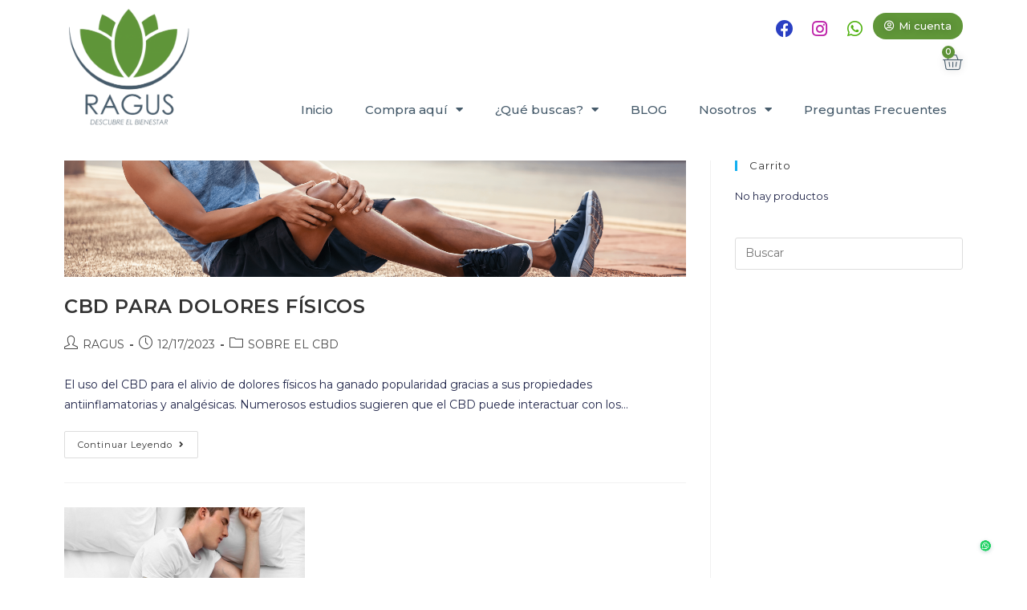

--- FILE ---
content_type: text/html; charset=UTF-8
request_url: https://ragus.cl/etiqueta/cbd-para-fibromialgia/
body_size: 22360
content:

<!DOCTYPE html>
<html class="html" lang="es"itemscope="itemscope" itemtype="https://schema.org/Blog">
<head>
	<meta charset="UTF-8">
	<link rel="profile" href="http://gmpg.org/xfn/11">

	<input type="hidden" id="_elex_cpp_ajax_nonce" name="_elex_cpp_ajax_nonce" value="b20c8d16fe" /><input type="hidden" name="_wp_http_referer" value="/etiqueta/cbd-para-fibromialgia/" /><meta name='robots' content='index, follow, max-image-preview:large, max-snippet:-1, max-video-preview:-1' />
<meta name="viewport" content="width=device-width, initial-scale=1">
	<!-- This site is optimized with the Yoast SEO plugin v19.6 - https://yoast.com/wordpress/plugins/seo/ -->
	<title>cbd para fibromialgia Archives - RAGUS</title>
	<link rel="canonical" href="https://ragus.cl/etiqueta/cbd-para-fibromialgia/" />
	<meta property="og:locale" content="es_ES" />
	<meta property="og:type" content="article" />
	<meta property="og:title" content="cbd para fibromialgia Archives - RAGUS" />
	<meta property="og:url" content="https://ragus.cl/etiqueta/cbd-para-fibromialgia/" />
	<meta property="og:site_name" content="RAGUS" />
	<meta name="twitter:card" content="summary_large_image" />
	<script type="application/ld+json" class="yoast-schema-graph">{"@context":"https://schema.org","@graph":[{"@type":"CollectionPage","@id":"https://ragus.cl/etiqueta/cbd-para-fibromialgia/","url":"https://ragus.cl/etiqueta/cbd-para-fibromialgia/","name":"cbd para fibromialgia Archives - RAGUS","isPartOf":{"@id":"https://ragus.cl/#website"},"primaryImageOfPage":{"@id":"https://ragus.cl/etiqueta/cbd-para-fibromialgia/#primaryimage"},"image":{"@id":"https://ragus.cl/etiqueta/cbd-para-fibromialgia/#primaryimage"},"thumbnailUrl":"https://ragus.cl/wp-content/uploads/2023/12/4.png","breadcrumb":{"@id":"https://ragus.cl/etiqueta/cbd-para-fibromialgia/#breadcrumb"},"inLanguage":"es"},{"@type":"ImageObject","inLanguage":"es","@id":"https://ragus.cl/etiqueta/cbd-para-fibromialgia/#primaryimage","url":"https://ragus.cl/wp-content/uploads/2023/12/4.png","contentUrl":"https://ragus.cl/wp-content/uploads/2023/12/4.png","width":6912,"height":1290},{"@type":"BreadcrumbList","@id":"https://ragus.cl/etiqueta/cbd-para-fibromialgia/#breadcrumb","itemListElement":[{"@type":"ListItem","position":1,"name":"Home","item":"https://ragus.cl/"},{"@type":"ListItem","position":2,"name":"cbd para fibromialgia"}]},{"@type":"WebSite","@id":"https://ragus.cl/#website","url":"https://ragus.cl/","name":"RAGUS","description":"Venta de productos a base de CBD en Chile","publisher":{"@id":"https://ragus.cl/#organization"},"potentialAction":[{"@type":"SearchAction","target":{"@type":"EntryPoint","urlTemplate":"https://ragus.cl/?s={search_term_string}"},"query-input":"required name=search_term_string"}],"inLanguage":"es"},{"@type":"Organization","@id":"https://ragus.cl/#organization","name":"Ragus","url":"https://ragus.cl/","sameAs":["https://www.instagram.com/ragus.cl/","https://www.facebook.com/RAGUS-101388721595204/"],"logo":{"@type":"ImageObject","inLanguage":"es","@id":"https://ragus.cl/#/schema/logo/image/","url":"https://ragus.cl/wp-content/uploads/2018/02/logo.png","contentUrl":"https://ragus.cl/wp-content/uploads/2018/02/logo.png","width":777,"height":713,"caption":"Ragus"},"image":{"@id":"https://ragus.cl/#/schema/logo/image/"}}]}</script>
	<!-- / Yoast SEO plugin. -->


<link rel='dns-prefetch' href='//api.prooffactor.com' />
<link rel="alternate" type="application/rss+xml" title="RAGUS &raquo; Feed" href="https://ragus.cl/feed/" />
<link rel="alternate" type="application/rss+xml" title="RAGUS &raquo; Feed de los comentarios" href="https://ragus.cl/comments/feed/" />
<link rel="alternate" type="application/rss+xml" title="RAGUS &raquo; Etiqueta cbd para fibromialgia del feed" href="https://ragus.cl/etiqueta/cbd-para-fibromialgia/feed/" />
<script>
window._wpemojiSettings = {"baseUrl":"https:\/\/s.w.org\/images\/core\/emoji\/14.0.0\/72x72\/","ext":".png","svgUrl":"https:\/\/s.w.org\/images\/core\/emoji\/14.0.0\/svg\/","svgExt":".svg","source":{"concatemoji":"https:\/\/ragus.cl\/wp-includes\/js\/wp-emoji-release.min.js?ver=6.4.7"}};
/*! This file is auto-generated */
!function(i,n){var o,s,e;function c(e){try{var t={supportTests:e,timestamp:(new Date).valueOf()};sessionStorage.setItem(o,JSON.stringify(t))}catch(e){}}function p(e,t,n){e.clearRect(0,0,e.canvas.width,e.canvas.height),e.fillText(t,0,0);var t=new Uint32Array(e.getImageData(0,0,e.canvas.width,e.canvas.height).data),r=(e.clearRect(0,0,e.canvas.width,e.canvas.height),e.fillText(n,0,0),new Uint32Array(e.getImageData(0,0,e.canvas.width,e.canvas.height).data));return t.every(function(e,t){return e===r[t]})}function u(e,t,n){switch(t){case"flag":return n(e,"\ud83c\udff3\ufe0f\u200d\u26a7\ufe0f","\ud83c\udff3\ufe0f\u200b\u26a7\ufe0f")?!1:!n(e,"\ud83c\uddfa\ud83c\uddf3","\ud83c\uddfa\u200b\ud83c\uddf3")&&!n(e,"\ud83c\udff4\udb40\udc67\udb40\udc62\udb40\udc65\udb40\udc6e\udb40\udc67\udb40\udc7f","\ud83c\udff4\u200b\udb40\udc67\u200b\udb40\udc62\u200b\udb40\udc65\u200b\udb40\udc6e\u200b\udb40\udc67\u200b\udb40\udc7f");case"emoji":return!n(e,"\ud83e\udef1\ud83c\udffb\u200d\ud83e\udef2\ud83c\udfff","\ud83e\udef1\ud83c\udffb\u200b\ud83e\udef2\ud83c\udfff")}return!1}function f(e,t,n){var r="undefined"!=typeof WorkerGlobalScope&&self instanceof WorkerGlobalScope?new OffscreenCanvas(300,150):i.createElement("canvas"),a=r.getContext("2d",{willReadFrequently:!0}),o=(a.textBaseline="top",a.font="600 32px Arial",{});return e.forEach(function(e){o[e]=t(a,e,n)}),o}function t(e){var t=i.createElement("script");t.src=e,t.defer=!0,i.head.appendChild(t)}"undefined"!=typeof Promise&&(o="wpEmojiSettingsSupports",s=["flag","emoji"],n.supports={everything:!0,everythingExceptFlag:!0},e=new Promise(function(e){i.addEventListener("DOMContentLoaded",e,{once:!0})}),new Promise(function(t){var n=function(){try{var e=JSON.parse(sessionStorage.getItem(o));if("object"==typeof e&&"number"==typeof e.timestamp&&(new Date).valueOf()<e.timestamp+604800&&"object"==typeof e.supportTests)return e.supportTests}catch(e){}return null}();if(!n){if("undefined"!=typeof Worker&&"undefined"!=typeof OffscreenCanvas&&"undefined"!=typeof URL&&URL.createObjectURL&&"undefined"!=typeof Blob)try{var e="postMessage("+f.toString()+"("+[JSON.stringify(s),u.toString(),p.toString()].join(",")+"));",r=new Blob([e],{type:"text/javascript"}),a=new Worker(URL.createObjectURL(r),{name:"wpTestEmojiSupports"});return void(a.onmessage=function(e){c(n=e.data),a.terminate(),t(n)})}catch(e){}c(n=f(s,u,p))}t(n)}).then(function(e){for(var t in e)n.supports[t]=e[t],n.supports.everything=n.supports.everything&&n.supports[t],"flag"!==t&&(n.supports.everythingExceptFlag=n.supports.everythingExceptFlag&&n.supports[t]);n.supports.everythingExceptFlag=n.supports.everythingExceptFlag&&!n.supports.flag,n.DOMReady=!1,n.readyCallback=function(){n.DOMReady=!0}}).then(function(){return e}).then(function(){var e;n.supports.everything||(n.readyCallback(),(e=n.source||{}).concatemoji?t(e.concatemoji):e.wpemoji&&e.twemoji&&(t(e.twemoji),t(e.wpemoji)))}))}((window,document),window._wpemojiSettings);
</script>
<style id='wp-emoji-styles-inline-css'>

	img.wp-smiley, img.emoji {
		display: inline !important;
		border: none !important;
		box-shadow: none !important;
		height: 1em !important;
		width: 1em !important;
		margin: 0 0.07em !important;
		vertical-align: -0.1em !important;
		background: none !important;
		padding: 0 !important;
	}
</style>
<link rel='stylesheet' id='wp-block-library-css' href='https://ragus.cl/wp-includes/css/dist/block-library/style.min.css?ver=6.4.7' media='all' />
<style id='wp-block-library-theme-inline-css'>
.wp-block-audio figcaption{color:#555;font-size:13px;text-align:center}.is-dark-theme .wp-block-audio figcaption{color:hsla(0,0%,100%,.65)}.wp-block-audio{margin:0 0 1em}.wp-block-code{border:1px solid #ccc;border-radius:4px;font-family:Menlo,Consolas,monaco,monospace;padding:.8em 1em}.wp-block-embed figcaption{color:#555;font-size:13px;text-align:center}.is-dark-theme .wp-block-embed figcaption{color:hsla(0,0%,100%,.65)}.wp-block-embed{margin:0 0 1em}.blocks-gallery-caption{color:#555;font-size:13px;text-align:center}.is-dark-theme .blocks-gallery-caption{color:hsla(0,0%,100%,.65)}.wp-block-image figcaption{color:#555;font-size:13px;text-align:center}.is-dark-theme .wp-block-image figcaption{color:hsla(0,0%,100%,.65)}.wp-block-image{margin:0 0 1em}.wp-block-pullquote{border-bottom:4px solid;border-top:4px solid;color:currentColor;margin-bottom:1.75em}.wp-block-pullquote cite,.wp-block-pullquote footer,.wp-block-pullquote__citation{color:currentColor;font-size:.8125em;font-style:normal;text-transform:uppercase}.wp-block-quote{border-left:.25em solid;margin:0 0 1.75em;padding-left:1em}.wp-block-quote cite,.wp-block-quote footer{color:currentColor;font-size:.8125em;font-style:normal;position:relative}.wp-block-quote.has-text-align-right{border-left:none;border-right:.25em solid;padding-left:0;padding-right:1em}.wp-block-quote.has-text-align-center{border:none;padding-left:0}.wp-block-quote.is-large,.wp-block-quote.is-style-large,.wp-block-quote.is-style-plain{border:none}.wp-block-search .wp-block-search__label{font-weight:700}.wp-block-search__button{border:1px solid #ccc;padding:.375em .625em}:where(.wp-block-group.has-background){padding:1.25em 2.375em}.wp-block-separator.has-css-opacity{opacity:.4}.wp-block-separator{border:none;border-bottom:2px solid;margin-left:auto;margin-right:auto}.wp-block-separator.has-alpha-channel-opacity{opacity:1}.wp-block-separator:not(.is-style-wide):not(.is-style-dots){width:100px}.wp-block-separator.has-background:not(.is-style-dots){border-bottom:none;height:1px}.wp-block-separator.has-background:not(.is-style-wide):not(.is-style-dots){height:2px}.wp-block-table{margin:0 0 1em}.wp-block-table td,.wp-block-table th{word-break:normal}.wp-block-table figcaption{color:#555;font-size:13px;text-align:center}.is-dark-theme .wp-block-table figcaption{color:hsla(0,0%,100%,.65)}.wp-block-video figcaption{color:#555;font-size:13px;text-align:center}.is-dark-theme .wp-block-video figcaption{color:hsla(0,0%,100%,.65)}.wp-block-video{margin:0 0 1em}.wp-block-template-part.has-background{margin-bottom:0;margin-top:0;padding:1.25em 2.375em}
</style>
<link rel='stylesheet' id='wc-blocks-vendors-style-css' href='https://ragus.cl/wp-content/plugins/woocommerce/packages/woocommerce-blocks/build/wc-blocks-vendors-style.css?ver=7.6.2' media='all' />
<link rel='stylesheet' id='wc-blocks-style-css' href='https://ragus.cl/wp-content/plugins/woocommerce/packages/woocommerce-blocks/build/wc-blocks-style.css?ver=7.6.2' media='all' />
<style id='joinchat-button-style-inline-css'>
.wp-block-joinchat-button{border:none!important;text-align:center}.wp-block-joinchat-button figure{display:table;margin:0 auto;padding:0}.wp-block-joinchat-button figcaption{font:normal normal 400 .6em/2em var(--wp--preset--font-family--system-font,sans-serif);margin:0;padding:0}.wp-block-joinchat-button .joinchat-button__qr{background-color:#fff;border:6px solid #25d366;border-radius:30px;box-sizing:content-box;display:block;height:200px;margin:auto;overflow:hidden;padding:10px;width:200px}.wp-block-joinchat-button .joinchat-button__qr canvas,.wp-block-joinchat-button .joinchat-button__qr img{display:block;margin:auto}.wp-block-joinchat-button .joinchat-button__link{align-items:center;background-color:#25d366;border:6px solid #25d366;border-radius:30px;display:inline-flex;flex-flow:row nowrap;justify-content:center;line-height:1.25em;margin:0 auto;text-decoration:none}.wp-block-joinchat-button .joinchat-button__link:before{background:transparent var(--joinchat-ico) no-repeat center;background-size:100%;content:"";display:block;height:1.5em;margin:-.75em .75em -.75em 0;width:1.5em}.wp-block-joinchat-button figure+.joinchat-button__link{margin-top:10px}@media (orientation:landscape)and (min-height:481px),(orientation:portrait)and (min-width:481px){.wp-block-joinchat-button.joinchat-button--qr-only figure+.joinchat-button__link{display:none}}@media (max-width:480px),(orientation:landscape)and (max-height:480px){.wp-block-joinchat-button figure{display:none}}

</style>
<style id='classic-theme-styles-inline-css'>
/*! This file is auto-generated */
.wp-block-button__link{color:#fff;background-color:#32373c;border-radius:9999px;box-shadow:none;text-decoration:none;padding:calc(.667em + 2px) calc(1.333em + 2px);font-size:1.125em}.wp-block-file__button{background:#32373c;color:#fff;text-decoration:none}
</style>
<style id='global-styles-inline-css'>
body{--wp--preset--color--black: #000000;--wp--preset--color--cyan-bluish-gray: #abb8c3;--wp--preset--color--white: #ffffff;--wp--preset--color--pale-pink: #f78da7;--wp--preset--color--vivid-red: #cf2e2e;--wp--preset--color--luminous-vivid-orange: #ff6900;--wp--preset--color--luminous-vivid-amber: #fcb900;--wp--preset--color--light-green-cyan: #7bdcb5;--wp--preset--color--vivid-green-cyan: #00d084;--wp--preset--color--pale-cyan-blue: #8ed1fc;--wp--preset--color--vivid-cyan-blue: #0693e3;--wp--preset--color--vivid-purple: #9b51e0;--wp--preset--gradient--vivid-cyan-blue-to-vivid-purple: linear-gradient(135deg,rgba(6,147,227,1) 0%,rgb(155,81,224) 100%);--wp--preset--gradient--light-green-cyan-to-vivid-green-cyan: linear-gradient(135deg,rgb(122,220,180) 0%,rgb(0,208,130) 100%);--wp--preset--gradient--luminous-vivid-amber-to-luminous-vivid-orange: linear-gradient(135deg,rgba(252,185,0,1) 0%,rgba(255,105,0,1) 100%);--wp--preset--gradient--luminous-vivid-orange-to-vivid-red: linear-gradient(135deg,rgba(255,105,0,1) 0%,rgb(207,46,46) 100%);--wp--preset--gradient--very-light-gray-to-cyan-bluish-gray: linear-gradient(135deg,rgb(238,238,238) 0%,rgb(169,184,195) 100%);--wp--preset--gradient--cool-to-warm-spectrum: linear-gradient(135deg,rgb(74,234,220) 0%,rgb(151,120,209) 20%,rgb(207,42,186) 40%,rgb(238,44,130) 60%,rgb(251,105,98) 80%,rgb(254,248,76) 100%);--wp--preset--gradient--blush-light-purple: linear-gradient(135deg,rgb(255,206,236) 0%,rgb(152,150,240) 100%);--wp--preset--gradient--blush-bordeaux: linear-gradient(135deg,rgb(254,205,165) 0%,rgb(254,45,45) 50%,rgb(107,0,62) 100%);--wp--preset--gradient--luminous-dusk: linear-gradient(135deg,rgb(255,203,112) 0%,rgb(199,81,192) 50%,rgb(65,88,208) 100%);--wp--preset--gradient--pale-ocean: linear-gradient(135deg,rgb(255,245,203) 0%,rgb(182,227,212) 50%,rgb(51,167,181) 100%);--wp--preset--gradient--electric-grass: linear-gradient(135deg,rgb(202,248,128) 0%,rgb(113,206,126) 100%);--wp--preset--gradient--midnight: linear-gradient(135deg,rgb(2,3,129) 0%,rgb(40,116,252) 100%);--wp--preset--font-size--small: 13px;--wp--preset--font-size--medium: 20px;--wp--preset--font-size--large: 36px;--wp--preset--font-size--x-large: 42px;--wp--preset--spacing--20: 0.44rem;--wp--preset--spacing--30: 0.67rem;--wp--preset--spacing--40: 1rem;--wp--preset--spacing--50: 1.5rem;--wp--preset--spacing--60: 2.25rem;--wp--preset--spacing--70: 3.38rem;--wp--preset--spacing--80: 5.06rem;--wp--preset--shadow--natural: 6px 6px 9px rgba(0, 0, 0, 0.2);--wp--preset--shadow--deep: 12px 12px 50px rgba(0, 0, 0, 0.4);--wp--preset--shadow--sharp: 6px 6px 0px rgba(0, 0, 0, 0.2);--wp--preset--shadow--outlined: 6px 6px 0px -3px rgba(255, 255, 255, 1), 6px 6px rgba(0, 0, 0, 1);--wp--preset--shadow--crisp: 6px 6px 0px rgba(0, 0, 0, 1);}:where(.is-layout-flex){gap: 0.5em;}:where(.is-layout-grid){gap: 0.5em;}body .is-layout-flow > .alignleft{float: left;margin-inline-start: 0;margin-inline-end: 2em;}body .is-layout-flow > .alignright{float: right;margin-inline-start: 2em;margin-inline-end: 0;}body .is-layout-flow > .aligncenter{margin-left: auto !important;margin-right: auto !important;}body .is-layout-constrained > .alignleft{float: left;margin-inline-start: 0;margin-inline-end: 2em;}body .is-layout-constrained > .alignright{float: right;margin-inline-start: 2em;margin-inline-end: 0;}body .is-layout-constrained > .aligncenter{margin-left: auto !important;margin-right: auto !important;}body .is-layout-constrained > :where(:not(.alignleft):not(.alignright):not(.alignfull)){max-width: var(--wp--style--global--content-size);margin-left: auto !important;margin-right: auto !important;}body .is-layout-constrained > .alignwide{max-width: var(--wp--style--global--wide-size);}body .is-layout-flex{display: flex;}body .is-layout-flex{flex-wrap: wrap;align-items: center;}body .is-layout-flex > *{margin: 0;}body .is-layout-grid{display: grid;}body .is-layout-grid > *{margin: 0;}:where(.wp-block-columns.is-layout-flex){gap: 2em;}:where(.wp-block-columns.is-layout-grid){gap: 2em;}:where(.wp-block-post-template.is-layout-flex){gap: 1.25em;}:where(.wp-block-post-template.is-layout-grid){gap: 1.25em;}.has-black-color{color: var(--wp--preset--color--black) !important;}.has-cyan-bluish-gray-color{color: var(--wp--preset--color--cyan-bluish-gray) !important;}.has-white-color{color: var(--wp--preset--color--white) !important;}.has-pale-pink-color{color: var(--wp--preset--color--pale-pink) !important;}.has-vivid-red-color{color: var(--wp--preset--color--vivid-red) !important;}.has-luminous-vivid-orange-color{color: var(--wp--preset--color--luminous-vivid-orange) !important;}.has-luminous-vivid-amber-color{color: var(--wp--preset--color--luminous-vivid-amber) !important;}.has-light-green-cyan-color{color: var(--wp--preset--color--light-green-cyan) !important;}.has-vivid-green-cyan-color{color: var(--wp--preset--color--vivid-green-cyan) !important;}.has-pale-cyan-blue-color{color: var(--wp--preset--color--pale-cyan-blue) !important;}.has-vivid-cyan-blue-color{color: var(--wp--preset--color--vivid-cyan-blue) !important;}.has-vivid-purple-color{color: var(--wp--preset--color--vivid-purple) !important;}.has-black-background-color{background-color: var(--wp--preset--color--black) !important;}.has-cyan-bluish-gray-background-color{background-color: var(--wp--preset--color--cyan-bluish-gray) !important;}.has-white-background-color{background-color: var(--wp--preset--color--white) !important;}.has-pale-pink-background-color{background-color: var(--wp--preset--color--pale-pink) !important;}.has-vivid-red-background-color{background-color: var(--wp--preset--color--vivid-red) !important;}.has-luminous-vivid-orange-background-color{background-color: var(--wp--preset--color--luminous-vivid-orange) !important;}.has-luminous-vivid-amber-background-color{background-color: var(--wp--preset--color--luminous-vivid-amber) !important;}.has-light-green-cyan-background-color{background-color: var(--wp--preset--color--light-green-cyan) !important;}.has-vivid-green-cyan-background-color{background-color: var(--wp--preset--color--vivid-green-cyan) !important;}.has-pale-cyan-blue-background-color{background-color: var(--wp--preset--color--pale-cyan-blue) !important;}.has-vivid-cyan-blue-background-color{background-color: var(--wp--preset--color--vivid-cyan-blue) !important;}.has-vivid-purple-background-color{background-color: var(--wp--preset--color--vivid-purple) !important;}.has-black-border-color{border-color: var(--wp--preset--color--black) !important;}.has-cyan-bluish-gray-border-color{border-color: var(--wp--preset--color--cyan-bluish-gray) !important;}.has-white-border-color{border-color: var(--wp--preset--color--white) !important;}.has-pale-pink-border-color{border-color: var(--wp--preset--color--pale-pink) !important;}.has-vivid-red-border-color{border-color: var(--wp--preset--color--vivid-red) !important;}.has-luminous-vivid-orange-border-color{border-color: var(--wp--preset--color--luminous-vivid-orange) !important;}.has-luminous-vivid-amber-border-color{border-color: var(--wp--preset--color--luminous-vivid-amber) !important;}.has-light-green-cyan-border-color{border-color: var(--wp--preset--color--light-green-cyan) !important;}.has-vivid-green-cyan-border-color{border-color: var(--wp--preset--color--vivid-green-cyan) !important;}.has-pale-cyan-blue-border-color{border-color: var(--wp--preset--color--pale-cyan-blue) !important;}.has-vivid-cyan-blue-border-color{border-color: var(--wp--preset--color--vivid-cyan-blue) !important;}.has-vivid-purple-border-color{border-color: var(--wp--preset--color--vivid-purple) !important;}.has-vivid-cyan-blue-to-vivid-purple-gradient-background{background: var(--wp--preset--gradient--vivid-cyan-blue-to-vivid-purple) !important;}.has-light-green-cyan-to-vivid-green-cyan-gradient-background{background: var(--wp--preset--gradient--light-green-cyan-to-vivid-green-cyan) !important;}.has-luminous-vivid-amber-to-luminous-vivid-orange-gradient-background{background: var(--wp--preset--gradient--luminous-vivid-amber-to-luminous-vivid-orange) !important;}.has-luminous-vivid-orange-to-vivid-red-gradient-background{background: var(--wp--preset--gradient--luminous-vivid-orange-to-vivid-red) !important;}.has-very-light-gray-to-cyan-bluish-gray-gradient-background{background: var(--wp--preset--gradient--very-light-gray-to-cyan-bluish-gray) !important;}.has-cool-to-warm-spectrum-gradient-background{background: var(--wp--preset--gradient--cool-to-warm-spectrum) !important;}.has-blush-light-purple-gradient-background{background: var(--wp--preset--gradient--blush-light-purple) !important;}.has-blush-bordeaux-gradient-background{background: var(--wp--preset--gradient--blush-bordeaux) !important;}.has-luminous-dusk-gradient-background{background: var(--wp--preset--gradient--luminous-dusk) !important;}.has-pale-ocean-gradient-background{background: var(--wp--preset--gradient--pale-ocean) !important;}.has-electric-grass-gradient-background{background: var(--wp--preset--gradient--electric-grass) !important;}.has-midnight-gradient-background{background: var(--wp--preset--gradient--midnight) !important;}.has-small-font-size{font-size: var(--wp--preset--font-size--small) !important;}.has-medium-font-size{font-size: var(--wp--preset--font-size--medium) !important;}.has-large-font-size{font-size: var(--wp--preset--font-size--large) !important;}.has-x-large-font-size{font-size: var(--wp--preset--font-size--x-large) !important;}
.wp-block-navigation a:where(:not(.wp-element-button)){color: inherit;}
:where(.wp-block-post-template.is-layout-flex){gap: 1.25em;}:where(.wp-block-post-template.is-layout-grid){gap: 1.25em;}
:where(.wp-block-columns.is-layout-flex){gap: 2em;}:where(.wp-block-columns.is-layout-grid){gap: 2em;}
.wp-block-pullquote{font-size: 1.5em;line-height: 1.6;}
</style>
<link rel='stylesheet' id='woocommerce_admin_styles-css' href='https://ragus.cl/wp-content/plugins/woocommerce/assets/css/admin.css?ver=6.6.1' media='' />
<link rel='stylesheet' id='proof-factor-css' href='https://ragus.cl/wp-content/plugins/proof-factor-social-proof-notifications-for-woocommerce/public/css/proof-factor-public.css?ver=1.0.13' media='all' />
<style id='woocommerce-inline-inline-css'>
.woocommerce form .form-row .required { visibility: visible; }
</style>
<link rel='stylesheet' id='woo-variation-swatches-css' href='https://ragus.cl/wp-content/plugins/woo-variation-swatches/assets/css/frontend.min.css?ver=1661892308' media='all' />
<style id='woo-variation-swatches-inline-css'>
:root {
--wvs-tick:url("data:image/svg+xml;utf8,%3Csvg filter='drop-shadow(0px 0px 2px rgb(0 0 0 / .8))' xmlns='http://www.w3.org/2000/svg'  viewBox='0 0 30 30'%3E%3Cpath fill='none' stroke='%23ffffff' stroke-linecap='round' stroke-linejoin='round' stroke-width='4' d='M4 16L11 23 27 7'/%3E%3C/svg%3E");

--wvs-cross:url("data:image/svg+xml;utf8,%3Csvg filter='drop-shadow(0px 0px 5px rgb(255 255 255 / .6))' xmlns='http://www.w3.org/2000/svg' width='72px' height='72px' viewBox='0 0 24 24'%3E%3Cpath fill='none' stroke='%23ff0000' stroke-linecap='round' stroke-width='0.6' d='M5 5L19 19M19 5L5 19'/%3E%3C/svg%3E");
--wvs-single-product-item-width:30px;
--wvs-single-product-item-height:30px;
--wvs-single-product-item-font-size:16px}
</style>
<link rel='stylesheet' id='oceanwp-style-css' href='https://ragus.cl/wp-content/themes/oceanwp/assets/css/style.min.css?ver=1.0' media='all' />
<link rel='stylesheet' id='child-style-css' href='https://ragus.cl/wp-content/themes/oceanwp-child/style.css?ver=6.4.7' media='all' />
<link rel='stylesheet' id='oceanwp-woo-mini-cart-css' href='https://ragus.cl/wp-content/themes/oceanwp/assets/css/woo/woo-mini-cart.min.css?ver=6.4.7' media='all' />
<link rel='stylesheet' id='font-awesome-css' href='https://ragus.cl/wp-content/themes/oceanwp/assets/fonts/fontawesome/css/all.min.css?ver=5.15.1' media='all' />
<link rel='stylesheet' id='simple-line-icons-css' href='https://ragus.cl/wp-content/themes/oceanwp/assets/css/third/simple-line-icons.min.css?ver=2.4.0' media='all' />
<link rel='stylesheet' id='elementor-icons-css' href='https://ragus.cl/wp-content/plugins/elementor/assets/lib/eicons/css/elementor-icons.min.css?ver=5.15.0' media='all' />
<link rel='stylesheet' id='elementor-frontend-legacy-css' href='https://ragus.cl/wp-content/plugins/elementor/assets/css/frontend-legacy.min.css?ver=3.6.5' media='all' />
<link rel='stylesheet' id='elementor-frontend-css' href='https://ragus.cl/wp-content/plugins/elementor/assets/css/frontend.min.css?ver=3.6.5' media='all' />
<link rel='stylesheet' id='elementor-post-815-css' href='https://ragus.cl/wp-content/uploads/elementor/css/post-815.css?ver=1722633408' media='all' />
<link rel='stylesheet' id='elementor-pro-css' href='https://ragus.cl/wp-content/plugins/elementor-pro/assets/css/frontend.min.css?ver=3.7.0' media='all' />
<link rel='stylesheet' id='font-awesome-5-all-css' href='https://ragus.cl/wp-content/plugins/elementor/assets/lib/font-awesome/css/all.min.css?ver=3.6.5' media='all' />
<link rel='stylesheet' id='font-awesome-4-shim-css' href='https://ragus.cl/wp-content/plugins/elementor/assets/lib/font-awesome/css/v4-shims.min.css?ver=3.6.5' media='all' />
<link rel='stylesheet' id='elementor-global-css' href='https://ragus.cl/wp-content/uploads/elementor/css/global.css?ver=1722633409' media='all' />
<link rel='stylesheet' id='elementor-post-17417-css' href='https://ragus.cl/wp-content/uploads/elementor/css/post-17417.css?ver=1722633409' media='all' />
<link rel='stylesheet' id='elementor-post-17420-css' href='https://ragus.cl/wp-content/uploads/elementor/css/post-17420.css?ver=1747664489' media='all' />
<link rel='stylesheet' id='elementor-post-19676-css' href='https://ragus.cl/wp-content/uploads/elementor/css/post-19676.css?ver=1733761493' media='all' />
<link rel='stylesheet' id='joinchat-css' href='https://ragus.cl/wp-content/plugins/creame-whatsapp-me/public/css/joinchat.min.css?ver=4.5.9' media='all' />
<style id='joinchat-inline-css'>
.joinchat{ --red:37; --green:211; --blue:102; }
</style>
<link rel='stylesheet' id='oceanwp-woocommerce-css' href='https://ragus.cl/wp-content/themes/oceanwp/assets/css/woo/woocommerce.min.css?ver=6.4.7' media='all' />
<link rel='stylesheet' id='oceanwp-woo-star-font-css' href='https://ragus.cl/wp-content/themes/oceanwp/assets/css/woo/woo-star-font.min.css?ver=6.4.7' media='all' />
<link rel='stylesheet' id='oceanwp-woo-quick-view-css' href='https://ragus.cl/wp-content/themes/oceanwp/assets/css/woo/woo-quick-view.min.css?ver=6.4.7' media='all' />
<link rel='stylesheet' id='google-fonts-1-css' href='https://fonts.googleapis.com/css?family=Montserrat%3A100%2C100italic%2C200%2C200italic%2C300%2C300italic%2C400%2C400italic%2C500%2C500italic%2C600%2C600italic%2C700%2C700italic%2C800%2C800italic%2C900%2C900italic&#038;display=auto&#038;ver=6.4.7' media='all' />
<link rel='stylesheet' id='elementor-icons-shared-0-css' href='https://ragus.cl/wp-content/plugins/elementor/assets/lib/font-awesome/css/fontawesome.min.css?ver=5.15.3' media='all' />
<link rel='stylesheet' id='elementor-icons-fa-brands-css' href='https://ragus.cl/wp-content/plugins/elementor/assets/lib/font-awesome/css/brands.min.css?ver=5.15.3' media='all' />
<link rel='stylesheet' id='elementor-icons-fa-regular-css' href='https://ragus.cl/wp-content/plugins/elementor/assets/lib/font-awesome/css/regular.min.css?ver=5.15.3' media='all' />
<link rel='stylesheet' id='elementor-icons-fa-solid-css' href='https://ragus.cl/wp-content/plugins/elementor/assets/lib/font-awesome/css/solid.min.css?ver=5.15.3' media='all' />
<script type="text/template" id="tmpl-variation-template">
	<div class="woocommerce-variation-description">{{{ data.variation.variation_description }}}</div>
	<div class="woocommerce-variation-price">{{{ data.variation.price_html }}}</div>
	<div class="woocommerce-variation-availability">{{{ data.variation.availability_html }}}</div>
</script>
<script type="text/template" id="tmpl-unavailable-variation-template">
	<p>Lo siento, este producto no está disponible. Por favor, elige otra combinación.</p>
</script>
<script src="https://ragus.cl/wp-includes/js/jquery/jquery.min.js?ver=3.7.1" id="jquery-core-js"></script>
<script src="https://ragus.cl/wp-includes/js/jquery/jquery-migrate.min.js?ver=3.4.1" id="jquery-migrate-js"></script>
<script id="elex-cpp-custom-jquery-js-extra">
var transalted_pmd = {"payment_id":{"transbank_webpay_plus_rest":"Transbank Webpay Plus"},"tooltip":{"nodiscount":"No payment method discounts have been specified. Seleccionar a payment method from the drop-down to set up a discount.","allpaymentselected":"All available payment methods have been Seleccionared","inputalert":"Please enter value between 0 to 100","toggleon":"Click here to enable the discount","toggleoff":"Click here to disable the discount","inputtooltip":"Enter the discount percentage value from 0 to 100.","remove":"Click here to remove the discount."}};
</script>
<script src="https://ragus.cl/wp-content/plugins/elex-discount-per-payment-method/assets/js/plugin-scripts.js?ver=1.0" id="elex-cpp-custom-jquery-js"></script>
<script src="https://api.prooffactor.com/v1/partners/woo_commerce/jsembed.js?account_id=w9cZjxt1YVTYS0jnz9eL4iAuF3t1&amp;site_url=https%3A%2F%2Fragus.cl&amp;ver=1.0.13" id="proof-factor-widget-code-js"></script>
<script src="https://ragus.cl/wp-content/plugins/elementor/assets/lib/font-awesome/js/v4-shims.min.js?ver=3.6.5" id="font-awesome-4-shim-js"></script>
<link rel="https://api.w.org/" href="https://ragus.cl/wp-json/" /><link rel="alternate" type="application/json" href="https://ragus.cl/wp-json/wp/v2/tags/93" /><link rel="EditURI" type="application/rsd+xml" title="RSD" href="https://ragus.cl/xmlrpc.php?rsd" />
<meta name="generator" content="WordPress 6.4.7" />
<meta name="generator" content="WooCommerce 6.6.1" />
<!-- Google tag (gtag.js) --> <script async src="https://www.googletagmanager.com/gtag/js?id=G-THCVYDJLTS"></script> <script> window.dataLayer = window.dataLayer || []; function gtag(){dataLayer.push(arguments);} gtag('js', new Date()); gtag('config', 'G-THCVYDJLTS'); </script>	<noscript><style>.woocommerce-product-gallery{ opacity: 1 !important; }</style></noscript>
	<link rel="icon" href="https://ragus.cl/wp-content/uploads/2018/02/cropped-logo-32x32.png" sizes="32x32" />
<link rel="icon" href="https://ragus.cl/wp-content/uploads/2018/02/cropped-logo-192x192.png" sizes="192x192" />
<link rel="apple-touch-icon" href="https://ragus.cl/wp-content/uploads/2018/02/cropped-logo-180x180.png" />
<meta name="msapplication-TileImage" content="https://ragus.cl/wp-content/uploads/2018/02/cropped-logo-270x270.png" />
<style id="sccss">.quantity.buttons_added {
    min-width: 140px;
}
.nf-form-content button,.nf-form-content input[type=button],.nf-form-content input[type=submit]{font-size:inherit}
p#billing_city_field,p#billing_phone_field,p#billing_address_1_field{float:left;width:48%;clear:none}
.woocommerce .related.products{margin-top:30px}
table{width:100%!important}
a.woo-ma-button.cart-link.woo-ma-cart-link{display:none}
.sidebar-box.WooCommerceMyAccountWidget.clr a.woo-ma-button.woo-ma-myaccount-link.myaccount-link,a.woo-ma-button.woo-ma-logout-link.logout-link{background-color:#ececec;display:inline-block;padding:10px 15px;min-width:180px}
.sidebar-box.WooCommerceMyAccountWidget.clr p{margin-bottom:8px}
p#billing_state_field,p#billing_email_field,p#billing_postcode_field{/* float:left; *//* width:48%; *//* clear:none; */}
p.woocommerce-mini-cart__buttons.buttons{padding:20px 0}
p.woocommerce-mini-cart__buttons.buttons a.button{letter-spacing:0}
p#billing_country_field{display:none}
div#reviews{display:none}
ul.tabs.wc-tabs{display:none}
p#billing_city_field {
    float: right !important;
}
html input[type=checkbox]:checked:before {
    content: "✓";
}
small.woocommerce-price-suffix {
    display: block;
    font-size: 69%;
    margin-top: 10px;
    font-weight: 400;
}

.woocommerce ul.products li.product li.title a {
    line-height: inherit;
    font-size: inherit;
}
.woocommerce div.product div.summary button {
    background-color: #1d1d1d !important;
}

.woocommerce div.product div.summary button:hover {
    background-color: #565656 !important;
}

.woocommerce div.product div.summary small.woocommerce-price-suffix {
    display: initial;
    font-size: 62%;
}

.product_meta .posted_in {
    padding: 0;
}

.woocommerce div.product form.cart+.product_meta {
    padding: 10px 0;
}

.woocommerce div.product .woocommerce-tabs ul.tabs {
    text-align: left;
}

.woocommerce div.product .woocommerce-tabs ul.tabs li a {
    color: #7b7b7b;
    border-color: #e6e6e6;
    background: #f7f7f7;
}

.woocommerce div.product .woocommerce-tabs ul.tabs li.active a {
    color: #7b7b7b;
    border-color: #525252;
    background: #ffffff;
}
.woocommerce-tabs.wc-tabs-wrapper{/* display:none */}
p#billing_postcode_field{display:none;width:100%}
html .woocommerce #order_review table.shop_table tfoot tr th,html .woocommerce #order_review table.shop_table tfoot tr td,html .woocommerce #order_review table.shop_table tbody tr td{padding:5px 20px!important}
body.woocommerce-checkout p.woocommerce-notice.woocommerce-notice--success.woocommerce-thankyou-order-received{font-size:130%;font-weight:700}
body.woocommerce-checkout ul.woocommerce-order-overview.woocommerce-thankyou-order-details.order_details{padding:15px}
ul.woocommerce-order-overview.woocommerce-thankyou-order-details.order_details li strong{display:inline-block;font-size:inherit}
body.woocommerce-checkout .woocommerce ul.woocommerce-order-overview.woocommerce-thankyou-order-details.order_details li{padding:.3em 1.618em;font-size:13px;font-weight:700}
body.woocommerce-checkout .woocommerce .shop_table.order_details tfoot th,body.woocommerce-checkout .woocommerce table.shop_table td{padding:.4em .8em;font-size:13px}
textarea#order_comments{min-height:100px}
.woocommerce ul.products li.product li.category{display:none}
html .button{letter-spacing:0}
.woocommerce-shipping-fields{margin-top:24px}
.woocommerce-checkout>.col2-set>.col-1{margin-bottom:0}
.woocommerce-checkout form.checkout{margin-top:0}
p#billing_address_1_field{width:100%}
p#billing_email_field{margin-right:4%}
p#billing_state_field{/* margin-right:4% */}
.container{max-width:1140px}
ul#menu-menu-footer a{color:#fff;font-size:inherit;font-size:15px;font-weight:300;line-height:2em}
ul#menu-menu-footer a:hover{text-decoration:underline}
button#elementor-menu-toggle{margin:.5em 0;padding:.369230769em .569230769em;font-size:1.2rem}
textarea.wpcf7-form-control.wpcf7-textarea{height:100px}
input[type="text"],input[type="email"],input[type="url"],input[type="password"],input[type="search"],input[type="tel"],input[type="number"],textarea,select{color:#666;background-color:#fff;border-color:#e0e0e0;width:100%}
.owp-cart-overlay{display:none!important}
.woo-entry-image.clr .owp-quick-view{display:none}
html .woocommerce ul.products li.product .product-inner .added_to_cart{border:0 double #e4e4e4;background:#1b1b1b;color:#fff;padding:8px 18px}
.woocommerce ul.products li.product li.btn-wrap .button{border:0 double #e4e4e4;background:#9e9e9e;color:#fff;padding:8px 18px}
.woocommerce ul.products li.product li.btn-wrap .button:hover,html .woocommerce ul.products li.product .product-inner .added_to_cart:hover{background:#4a4a4a;color:#fff}
p#shipping_country_field{display:none;}
.woocommerce form input[type="text"],.woocommerce form input[type="password"],.woocommerce form input[type="email"],.woocommerce form input[type="url"],.woocommerce form input[type="date"],.woocommerce form input[type="month"],.woocommerce form input[type="time"],.woocommerce form input[type="datetime"],.woocommerce form input[type="datetime-local"],.woocommerce form input[type="week"],.woocommerce form input[type="number"],.woocommerce form input[type="search"],.woocommerce form input[type="tel"],.woocommerce form input[type="color"],.woocommerce form select,form textarea{display:inline-block;min-height:35px;width:100%;font-size:14px;line-height:1.8;padding:4px 12px;vertical-align:middle;background-color:transparent;color:#333;border:1px solid #ddd;-webkit-border-radius:3px;-moz-border-radius:3px;-ms-border-radius:3px;border-radius:3px;-webkit-transition:all .3s ease;-moz-transition:all .3s ease;-ms-transition:all .3s ease;-o-transition:all .3s ease;transition:all .3s ease}
div#customer_details p{margin-bottom:9px;}
.woocommerce .woocommerce-checkout .select2-container--default .select2-selection--single{height:35px;padding:2px 12px 2px 6px}
.price, .amount {
    color: inherit !important ;
}
ul#shipping_method input {
    margin-right: 5px;
}
.woocommerce .woocommerce-checkout .select2-container--default .select2-selection--single .select2-selection__arrow{height:35px}
p#shipping_address_2_field{width:48%;float:right;clear:none}
p#shipping_state_field{float:left;width:48%;margin-right:4%;clear:none}
p#shipping_city_field{float:right;width:48%;margin-right:0;clear:none}
p#shipping_email_field{/* display:none */}

.woocommerce-checkout #place_order {
    background: black;
}

.shipping_address {}
div#customer_details .woocommerce-shipping-fields .form-row,
div#customer_details .woocommerce-billing-fields__field-wrapper>.form-row {
    width: 50%;
    margin-left: 0;
    margin-right: 0;
    padding: 0 10px;
    float: left;
    clear: none;
}
div#customer_details .woocommerce-shipping-fields .shipping_address,
div#customer_details .woocommerce-billing-fields__field-wrapper {
    margin: 0 -10px;
}

.woocommerce-shipping-fields {}

p#shipping_email_field {
    display: none !important;
}

span.woocommerce-input-wrapper {
    display: block;
    min-height: 40px;
}

p#shipping_postcode_field {
    display: none;
}

p#billing_address_3_field {
    display: none;
}

p#billing_postcode_field {
    display: none !important;
}
tr.woocommerce-shipping-totals.shipping [type="radio"]:checked,
tr.woocommerce-shipping-totals.shipping [type="radio"]:not(:checked) {
    position: absolute;
    left: -9999px;
}
tr.woocommerce-shipping-totals.shipping [type="radio"]:checked + label,
tr.woocommerce-shipping-totals.shipping [type="radio"]:not(:checked) + label
{
    position: relative;
    padding-left: 28px;
    cursor: pointer;
    line-height: 20px;
    display: inline-block;
    color: #666;
}
tr.woocommerce-shipping-totals.shipping [type="radio"]:checked + label:before,
tr.woocommerce-shipping-totals.shipping [type="radio"]:not(:checked) + label:before {
    content: '';
    position: absolute;
    left: 0;
    top: 0;
    width: 18px;
    height: 18px;
    border: 1px solid #ddd;
    border-radius: 100%;
    background: #fff;
}
tr.woocommerce-shipping-totals.shipping [type="radio"]:checked + label:after,
tr.woocommerce-shipping-totals.shipping [type="radio"]:not(:checked) + label:after {
    content: '';
    width: 12px;
    height: 12px;
    background: #000000;
    position: absolute;
    top: 3px;
    left: 3px;
    border-radius: 100%;
    -webkit-transition: all 0.2s ease;
    transition: all 0.2s ease;
}
tr.woocommerce-shipping-totals.shipping [type="radio"]:not(:checked) + label:after {
    opacity: 0;
    -webkit-transform: scale(0);
    transform: scale(0);
}
tr.woocommerce-shipping-totals.shipping [type="radio"]:checked + label:after {
    opacity: 1;
    -webkit-transform: scale(1);
    transform: scale(1);
}

ul#shipping_method li + li {
    margin-top: 5px;
}
@media(max-width: 768px) {
section.elementor-element.elementor-element-72cb6c2.elementor-section-boxed.elementor-section-height-default.elementor-section-height-default.elementor-section-content-middle.elementor-section.elementor-top-section div{position:initial!important}
nav#elementor-navigation{position:absolute;left:0;width:100%;background:#efefef}
}
@media(max-width: 480px) {
p.login-username,p.login-password{width:49%;margin-left:0;margin-right:0}
div#customer_details .woocommerce-shipping-fields .form-row,
div#customer_details .woocommerce-billing-fields__field-wrapper>.form-row {
    width: 100%;
    margin-left: 0;
    margin-right: 0;
    padding: 0 10px;

}
}</style><!-- OceanWP CSS -->
<style type="text/css">
/* General CSS */#main #content-wrap,.separate-layout #main #content-wrap{padding-top:0;padding-bottom:0}/* Header CSS */#site-header.has-header-media .overlay-header-media{background-color:rgba(0,0,0,0.5)}/* WooCommerce CSS */.woocommerce div.product div.summary,.woocommerce.content-full-width div.product div.summary{width:54%}#owp-checkout-timeline .timeline-step{color:#cccccc}#owp-checkout-timeline .timeline-step{border-color:#cccccc}.woocommerce span.onsale{background-color:#fc743a}.quantity .qty{color:#df7401}.woocommerce .oceanwp-off-canvas-filter:hover{color:#ff753a}.woocommerce ul.products li.product li.category a:hover{color:#dd3333}.woocommerce ul.products li.product li.title a:hover{color:#fc6914}.woocommerce ul.products li.product .price,.woocommerce ul.products li.product .price .amount{color:#0a0404}.woocommerce ul.products li.product .button:hover,.woocommerce ul.products li.product .product-inner .added_to_cart:hover{color:#ffffff}.owp-quick-view{background-color:#0a0a0a}.price,.amount{color:#dd3333}.product_meta .posted_in a:hover,.product_meta .tagged_as a:hover{color:#dd3333}.owp-product-nav li a.owp-nav-link:hover{background-color:#000000}.woocommerce div.product div.summary button.single_add_to_cart_button{background-color:#df7401}.woocommerce div.product div.summary button.single_add_to_cart_button:hover{background-color:#000000}.woocommerce-checkout .woocommerce-info a{color:#dd3333}.woocommerce-checkout #payment div.payment_box{color:#000000}
</style>	
	<style>
    #main #content-wrap {padding-left: 10px;padding-right: 10px;width: auto;padding-top: 30px;padding-bottom: 30px;}
    nav.oceanwp-grid-list {display: none;} 
	</style>
	

</head>

<body class="archive tag tag-cbd-para-fibromialgia tag-93 wp-embed-responsive theme-oceanwp woocommerce-no-js woo-variation-swatches wvs-behavior-blur wvs-theme-oceanwp-child wvs-show-label wvs-tooltip oceanwp-theme dropdown-mobile default-breakpoint has-sidebar content-right-sidebar has-topbar has-breadcrumbs has-grid-list account-original-style elementor-default elementor-kit-815">

	
	<div id="outer-wrap" class="site clr">

		
		<div id="wrap" class="clr">

			

<div id="top-bar-wrap" class="clr">

	<div id="top-bar" class="clr container has-no-content">

		
		<div id="top-bar-inner" class="clr">

			
	<div id="top-bar-content" class="clr top-bar-left">

		
<div id="top-bar-nav" class="navigation clr">

	
</div>

		
			
	</div><!-- #top-bar-content -->



		</div><!-- #top-bar-inner -->

		
	</div><!-- #top-bar -->

</div><!-- #top-bar-wrap -->


			
<header id="site-header" class="clr" data-height="74" itemscope="itemscope" itemtype="https://schema.org/WPHeader" role="banner">

			<div data-elementor-type="header" data-elementor-id="17417" class="elementor elementor-17417 elementor-location-header">
					<div class="elementor-section-wrap">
								<section class="elementor-section elementor-top-section elementor-element elementor-element-3a354de elementor-section-boxed elementor-section-height-default elementor-section-height-default" data-id="3a354de" data-element_type="section">
						<div class="elementor-container elementor-column-gap-default">
							<div class="elementor-row">
					<div class="elementor-column elementor-col-50 elementor-top-column elementor-element elementor-element-7de73f7" data-id="7de73f7" data-element_type="column">
			<div class="elementor-column-wrap elementor-element-populated">
							<div class="elementor-widget-wrap">
						<div class="elementor-element elementor-element-9c55842 elementor-widget elementor-widget-image" data-id="9c55842" data-element_type="widget" data-widget_type="image.default">
				<div class="elementor-widget-container">
								<div class="elementor-image">
													<a href="https://ragus.cl">
							<img width="768" height="705" src="https://ragus.cl/wp-content/uploads/2018/02/logo-768x705.png" class="attachment-medium_large size-medium_large" alt="" srcset="https://ragus.cl/wp-content/uploads/2018/02/logo-768x705.png 768w, https://ragus.cl/wp-content/uploads/2018/02/logo-350x321.png 350w, https://ragus.cl/wp-content/uploads/2018/02/logo-600x551.png 600w, https://ragus.cl/wp-content/uploads/2018/02/logo.png 777w" sizes="(max-width: 768px) 100vw, 768px" />								</a>
														</div>
						</div>
				</div>
						</div>
					</div>
		</div>
				<div class="elementor-column elementor-col-50 elementor-top-column elementor-element elementor-element-dc82bd3" data-id="dc82bd3" data-element_type="column">
			<div class="elementor-column-wrap elementor-element-populated">
							<div class="elementor-widget-wrap">
						<div class="elementor-element elementor-element-ba62863 e-grid-align-right e-grid-align-mobile-left elementor-widget__width-auto elementor-shape-rounded elementor-grid-0 elementor-widget elementor-widget-social-icons" data-id="ba62863" data-element_type="widget" data-widget_type="social-icons.default">
				<div class="elementor-widget-container">
					<div class="elementor-social-icons-wrapper elementor-grid">
							<span class="elementor-grid-item">
					<a class="elementor-icon elementor-social-icon elementor-social-icon-facebook elementor-animation-pulse elementor-repeater-item-b5e7c8a" href="https://www.facebook.com/RAGUS-101388721595204/" target="_blank">
						<span class="elementor-screen-only">Facebook</span>
						<i class="fab fa-facebook"></i>					</a>
				</span>
							<span class="elementor-grid-item">
					<a class="elementor-icon elementor-social-icon elementor-social-icon-instagram elementor-animation-pulse elementor-repeater-item-1989ad3" href="https://www.instagram.com/ragus.cl/" target="_blank">
						<span class="elementor-screen-only">Instagram</span>
						<i class="fab fa-instagram"></i>					</a>
				</span>
							<span class="elementor-grid-item">
					<a class="elementor-icon elementor-social-icon elementor-social-icon-whatsapp elementor-animation-pulse elementor-repeater-item-ee5078d" href="https://api.whatsapp.com/send?phone=56977745393&#038;text=&#038;source=&#038;data=&#038;app_absent=" target="_blank">
						<span class="elementor-screen-only">Whatsapp</span>
						<i class="fab fa-whatsapp"></i>					</a>
				</span>
					</div>
				</div>
				</div>
				<div class="elementor-element elementor-element-721224b elementor-align-right elementor-widget__width-auto elementor-widget elementor-widget-button" data-id="721224b" data-element_type="widget" data-widget_type="button.default">
				<div class="elementor-widget-container">
					<div class="elementor-button-wrapper">
			<a href="https://ragus.cl/mi-cuenta/" class="elementor-button-link elementor-button elementor-size-xs" role="button">
						<span class="elementor-button-content-wrapper">
							<span class="elementor-button-icon elementor-align-icon-left">
				<i aria-hidden="true" class="far fa-user-circle"></i>			</span>
						<span class="elementor-button-text">Mi cuenta</span>
		</span>
					</a>
		</div>
				</div>
				</div>
				<div class="elementor-element elementor-element-b94e362 toggle-icon--basket-light elementor-widget-mobile__width-auto elementor-menu-cart--items-indicator-bubble elementor-menu-cart--cart-type-side-cart elementor-menu-cart--show-remove-button-yes elementor-widget elementor-widget-woocommerce-menu-cart" data-id="b94e362" data-element_type="widget" data-settings="{&quot;cart_type&quot;:&quot;side-cart&quot;,&quot;open_cart&quot;:&quot;click&quot;,&quot;automatically_open_cart&quot;:&quot;no&quot;}" data-widget_type="woocommerce-menu-cart.default">
				<div class="elementor-widget-container">
					<div class="elementor-menu-cart__wrapper">
							<div class="elementor-menu-cart__toggle_wrapper">
					<div class="elementor-menu-cart__container elementor-lightbox" aria-hidden="true">
						<div class="elementor-menu-cart__main" aria-hidden="true">
							<div class="elementor-menu-cart__close-button"></div>
							<div class="widget_shopping_cart_content">
															</div>
						</div>
					</div>
							<div class="elementor-menu-cart__toggle elementor-button-wrapper">
			<a id="elementor-menu-cart__toggle_button" href="#" class="elementor-menu-cart__toggle_button elementor-button elementor-size-sm" aria-expanded="false">
				<span class="elementor-button-text"><span class="woocommerce-Price-amount amount"><bdi><span class="woocommerce-Price-currencySymbol">$</span>0</bdi></span></span>
				<span class="elementor-button-icon" data-counter="0">
					<i class="eicon"></i>
					<span class="elementor-screen-only">Cart</span>
				</span>
			</a>
		</div>
						</div>
					</div> <!-- close elementor-menu-cart__wrapper -->
				</div>
				</div>
				<div class="elementor-element elementor-element-5c2921a elementor-nav-menu__align-right elementor-nav-menu--dropdown-tablet elementor-nav-menu__text-align-aside elementor-nav-menu--toggle elementor-nav-menu--burger elementor-widget elementor-widget-nav-menu" data-id="5c2921a" data-element_type="widget" data-settings="{&quot;layout&quot;:&quot;horizontal&quot;,&quot;submenu_icon&quot;:{&quot;value&quot;:&quot;&lt;i class=\&quot;fas fa-caret-down\&quot;&gt;&lt;\/i&gt;&quot;,&quot;library&quot;:&quot;fa-solid&quot;},&quot;toggle&quot;:&quot;burger&quot;}" data-widget_type="nav-menu.default">
				<div class="elementor-widget-container">
						<nav migration_allowed="1" migrated="0" role="navigation" class="elementor-nav-menu--main elementor-nav-menu__container elementor-nav-menu--layout-horizontal e--pointer-underline e--animation-fade">
				<ul id="menu-1-5c2921a" class="elementor-nav-menu"><li class="menu-item menu-item-type-post_type menu-item-object-page menu-item-home menu-item-18"><a href="https://ragus.cl/" class="elementor-item">Inicio</a></li>
<li class="menu-item menu-item-type-post_type menu-item-object-page menu-item-has-children menu-item-311"><a href="https://ragus.cl/tienda/" class="elementor-item">Compra aquí</a>
<ul class="sub-menu elementor-nav-menu--dropdown">
	<li class="menu-item menu-item-type-taxonomy menu-item-object-product_cat menu-item-1845"><a href="https://ragus.cl/categoria-producto/aceites-de-cbd/" class="elementor-sub-item">Aceites Sublinguales de CBD</a></li>
	<li class="menu-item menu-item-type-taxonomy menu-item-object-product_cat menu-item-15484"><a href="https://ragus.cl/categoria-producto/cbd-para-mascotas/" class="elementor-sub-item">CBD para Mascotas</a></li>
	<li class="menu-item menu-item-type-custom menu-item-object-custom menu-item-18198"><a href="https://ragus.cl/categoria-producto/cbd-para-masajes/" class="elementor-sub-item">Cremas de CBD</a></li>
</ul>
</li>
<li class="menu-item menu-item-type-post_type menu-item-object-page menu-item-has-children menu-item-18121"><a href="https://ragus.cl/que-buscas/" class="elementor-item">¿Qué buscas?</a>
<ul class="sub-menu elementor-nav-menu--dropdown">
	<li class="menu-item menu-item-type-post_type menu-item-object-page menu-item-18125"><a href="https://ragus.cl/cbd-para-dolor/" class="elementor-sub-item">CBD para el dolor</a></li>
	<li class="menu-item menu-item-type-post_type menu-item-object-page menu-item-18124"><a href="https://ragus.cl/cbd-para-dormir/" class="elementor-sub-item">CBD para dormir</a></li>
	<li class="menu-item menu-item-type-post_type menu-item-object-page menu-item-18123"><a href="https://ragus.cl/cbd-para-estres/" class="elementor-sub-item">CBD para el estrés</a></li>
	<li class="menu-item menu-item-type-post_type menu-item-object-page menu-item-18122"><a href="https://ragus.cl/cbd-para-ansiedad/" class="elementor-sub-item">CBD para la ansiedad</a></li>
</ul>
</li>
<li class="menu-item menu-item-type-post_type menu-item-object-page menu-item-902"><a href="https://ragus.cl/cbd-en-chile/" class="elementor-item">BLOG</a></li>
<li class="menu-item menu-item-type-post_type menu-item-object-page menu-item-has-children menu-item-783"><a href="https://ragus.cl/nosotros/" class="elementor-item">Nosotros</a>
<ul class="sub-menu elementor-nav-menu--dropdown">
	<li class="menu-item menu-item-type-post_type menu-item-object-page menu-item-16768"><a href="https://ragus.cl/nosotros/" class="elementor-sub-item">Nosotros</a></li>
	<li class="menu-item menu-item-type-post_type menu-item-object-page menu-item-16"><a href="https://ragus.cl/contacto/" class="elementor-sub-item">Contacto</a></li>
</ul>
</li>
<li class="menu-item menu-item-type-post_type menu-item-object-page menu-item-16772"><a href="https://ragus.cl/preguntas-frecuentes/" class="elementor-item">Preguntas Frecuentes</a></li>
</ul>			</nav>
					<div class="elementor-menu-toggle" role="button" tabindex="0" aria-label="Menu Toggle" aria-expanded="false">
			<i aria-hidden="true" role="presentation" class="elementor-menu-toggle__icon--open eicon-menu-bar"></i><i aria-hidden="true" role="presentation" class="elementor-menu-toggle__icon--close eicon-close"></i>			<span class="elementor-screen-only">Menu</span>
		</div>
			<nav class="elementor-nav-menu--dropdown elementor-nav-menu__container" role="navigation" aria-hidden="true">
				<ul id="menu-2-5c2921a" class="elementor-nav-menu"><li class="menu-item menu-item-type-post_type menu-item-object-page menu-item-home menu-item-18"><a href="https://ragus.cl/" class="elementor-item" tabindex="-1">Inicio</a></li>
<li class="menu-item menu-item-type-post_type menu-item-object-page menu-item-has-children menu-item-311"><a href="https://ragus.cl/tienda/" class="elementor-item" tabindex="-1">Compra aquí</a>
<ul class="sub-menu elementor-nav-menu--dropdown">
	<li class="menu-item menu-item-type-taxonomy menu-item-object-product_cat menu-item-1845"><a href="https://ragus.cl/categoria-producto/aceites-de-cbd/" class="elementor-sub-item" tabindex="-1">Aceites Sublinguales de CBD</a></li>
	<li class="menu-item menu-item-type-taxonomy menu-item-object-product_cat menu-item-15484"><a href="https://ragus.cl/categoria-producto/cbd-para-mascotas/" class="elementor-sub-item" tabindex="-1">CBD para Mascotas</a></li>
	<li class="menu-item menu-item-type-custom menu-item-object-custom menu-item-18198"><a href="https://ragus.cl/categoria-producto/cbd-para-masajes/" class="elementor-sub-item" tabindex="-1">Cremas de CBD</a></li>
</ul>
</li>
<li class="menu-item menu-item-type-post_type menu-item-object-page menu-item-has-children menu-item-18121"><a href="https://ragus.cl/que-buscas/" class="elementor-item" tabindex="-1">¿Qué buscas?</a>
<ul class="sub-menu elementor-nav-menu--dropdown">
	<li class="menu-item menu-item-type-post_type menu-item-object-page menu-item-18125"><a href="https://ragus.cl/cbd-para-dolor/" class="elementor-sub-item" tabindex="-1">CBD para el dolor</a></li>
	<li class="menu-item menu-item-type-post_type menu-item-object-page menu-item-18124"><a href="https://ragus.cl/cbd-para-dormir/" class="elementor-sub-item" tabindex="-1">CBD para dormir</a></li>
	<li class="menu-item menu-item-type-post_type menu-item-object-page menu-item-18123"><a href="https://ragus.cl/cbd-para-estres/" class="elementor-sub-item" tabindex="-1">CBD para el estrés</a></li>
	<li class="menu-item menu-item-type-post_type menu-item-object-page menu-item-18122"><a href="https://ragus.cl/cbd-para-ansiedad/" class="elementor-sub-item" tabindex="-1">CBD para la ansiedad</a></li>
</ul>
</li>
<li class="menu-item menu-item-type-post_type menu-item-object-page menu-item-902"><a href="https://ragus.cl/cbd-en-chile/" class="elementor-item" tabindex="-1">BLOG</a></li>
<li class="menu-item menu-item-type-post_type menu-item-object-page menu-item-has-children menu-item-783"><a href="https://ragus.cl/nosotros/" class="elementor-item" tabindex="-1">Nosotros</a>
<ul class="sub-menu elementor-nav-menu--dropdown">
	<li class="menu-item menu-item-type-post_type menu-item-object-page menu-item-16768"><a href="https://ragus.cl/nosotros/" class="elementor-sub-item" tabindex="-1">Nosotros</a></li>
	<li class="menu-item menu-item-type-post_type menu-item-object-page menu-item-16"><a href="https://ragus.cl/contacto/" class="elementor-sub-item" tabindex="-1">Contacto</a></li>
</ul>
</li>
<li class="menu-item menu-item-type-post_type menu-item-object-page menu-item-16772"><a href="https://ragus.cl/preguntas-frecuentes/" class="elementor-item" tabindex="-1">Preguntas Frecuentes</a></li>
</ul>			</nav>
				</div>
				</div>
						</div>
					</div>
		</div>
								</div>
					</div>
		</section>
							</div>
				</div>
		
</header><!-- #site-header -->


						
			<main id="main" class="site-main clr" >

				

<header class="page-header">

	
	<div class="container clr page-header-inner">

		
			<h1 class="page-header-title clr" itemprop="headline">cbd para fibromialgia</h1>

			
		
		<nav class="site-breadcrumbs clr"><span><span><a href="https://ragus.cl/">Home</a> &raquo; <span class="breadcrumb_last" aria-current="page">cbd para fibromialgia</span></span></span></nav>
	</div><!-- .page-header-inner -->

	
	
</header><!-- .page-header -->


	
	<div id="content-wrap" class="container clr">

		
		<div id="primary" class="content-area clr">

			
			<div id="content" class="site-content clr">

				
										<div id="blog-entries" class="entries clr">

							
							
								
								
	<article id="post-18903" class="blog-entry clr large-entry post-18903 post type-post status-publish format-standard has-post-thumbnail hentry category-sobre-el-cbd tag-aceite-de-cannabis tag-aceite-de-cannabis-para-la-ansiedad tag-aceite-de-cbd-chile tag-cbd-para-dolores tag-cbd-para-fibromialgia tag-comprar-cbd tag-gomitas-cbd entry has-media owp-thumbs-layout-horizontal owp-btn-normal owp-tabs-layout-horizontal has-no-thumbnails has-product-nav">

		<div class="blog-entry-inner clr">

			
<div class="thumbnail">

	<a href="https://ragus.cl/cbd-para-dolores-fisicos/" class="thumbnail-link">

		<img width="6912" height="1290" src="https://ragus.cl/wp-content/uploads/2023/12/4.png" class="attachment-full size-full wp-post-image" alt="Lee más sobre el artículo CBD PARA DOLORES FÍSICOS" itemprop="image" decoding="async" srcset="https://ragus.cl/wp-content/uploads/2023/12/4.png 6912w, https://ragus.cl/wp-content/uploads/2023/12/4-350x65.png 350w, https://ragus.cl/wp-content/uploads/2023/12/4-1200x224.png 1200w, https://ragus.cl/wp-content/uploads/2023/12/4-768x143.png 768w, https://ragus.cl/wp-content/uploads/2023/12/4-1536x287.png 1536w, https://ragus.cl/wp-content/uploads/2023/12/4-2048x382.png 2048w, https://ragus.cl/wp-content/uploads/2023/12/4-600x112.png 600w" sizes="(max-width: 6912px) 100vw, 6912px" />			<span class="overlay"></span>
			
	</a>

	
</div><!-- .thumbnail -->


<header class="blog-entry-header clr">
	<h2 class="blog-entry-title entry-title">
		<a href="https://ragus.cl/cbd-para-dolores-fisicos/" rel="bookmark">CBD PARA DOLORES FÍSICOS</a>
	</h2><!-- .blog-entry-title -->
</header><!-- .blog-entry-header -->


<ul class="meta obem-default clr" aria-label="Detalles de la entrada:">

	
					<li class="meta-author" itemprop="name"><span class="screen-reader-text">Autor de la entrada:</span><i class=" icon-user" aria-hidden="true" role="img"></i><a href="https://ragus.cl/author/enzo/" title="Entradas de RAGUS" rel="author"  itemprop="author" itemscope="itemscope" itemtype="https://schema.org/Person">RAGUS</a></li>
		
		
		
		
		
		
	
		
					<li class="meta-date" itemprop="datePublished"><span class="screen-reader-text">Publicación de la entrada:</span><i class=" icon-clock" aria-hidden="true" role="img"></i>12/17/2023</li>
		
		
		
		
		
	
		
		
		
					<li class="meta-cat"><span class="screen-reader-text">Categoría de la entrada:</span><i class=" icon-folder" aria-hidden="true" role="img"></i><a href="https://ragus.cl/categoria/sobre-el-cbd/" rel="category tag">SOBRE EL CBD</a></li>
		
		
		
	
		
		
		
		
		
		
	
</ul>



<div class="blog-entry-summary clr" itemprop="text">

	
		<p>
			El uso del CBD para el alivio de dolores físicos ha ganado popularidad gracias a sus propiedades antiinflamatorias y analgésicas. Numerosos estudios sugieren que el CBD puede interactuar con los&hellip;		</p>

		
</div><!-- .blog-entry-summary -->



<div class="blog-entry-readmore clr">
	<a href="https://ragus.cl/cbd-para-dolores-fisicos/">Continuar leyendo<span class="screen-reader-text">CBD PARA DOLORES FÍSICOS</span><i class=" fa fa-angle-right" aria-hidden="true" role="img"></i></a>
</div><!-- .blog-entry-readmore -->


			
		</div><!-- .blog-entry-inner -->

	</article><!-- #post-## -->

	
								
							
								
								
	<article id="post-17718" class="blog-entry clr large-entry post-17718 page type-page status-publish has-post-thumbnail hentry tag-aceite-de-cannabis tag-aceite-de-cannabis-para-dormir tag-aceite-de-cannabis-para-la-ansiedad tag-aceite-de-cbd-chile tag-cannabis-medicinal-chile tag-cbd-chile tag-cbd-en-chile tag-cbd-para-fibromialgia tag-necesito-cbd tag-que-es-el-cbd tag-tratamiento-natural-del-dolor entry has-media owp-thumbs-layout-horizontal owp-btn-normal owp-tabs-layout-horizontal has-no-thumbnails has-product-nav">

		<div class="blog-entry-inner clr">

			
<div class="thumbnail">

	<a href="https://ragus.cl/cbd-para-dormir/" class="thumbnail-link">

		<img width="300" height="350" src="https://ragus.cl/wp-content/uploads/2024/08/2.png" class="attachment-full size-full wp-post-image" alt="Lee más sobre el artículo cbd para dormir" itemprop="image" decoding="async" />			<span class="overlay"></span>
			
	</a>

	
</div><!-- .thumbnail -->


<header class="blog-entry-header clr">
	<h2 class="blog-entry-title entry-title">
		<a href="https://ragus.cl/cbd-para-dormir/" rel="bookmark">cbd para dormir</a>
	</h2><!-- .blog-entry-title -->
</header><!-- .blog-entry-header -->


<ul class="meta obem-default clr" aria-label="Detalles de la entrada:">

	
					<li class="meta-author" itemprop="name"><span class="screen-reader-text">Autor de la entrada:</span><i class=" icon-user" aria-hidden="true" role="img"></i><a href="https://ragus.cl/author/enzo/" title="Entradas de RAGUS" rel="author"  itemprop="author" itemscope="itemscope" itemtype="https://schema.org/Person">RAGUS</a></li>
		
		
		
		
		
		
	
		
					<li class="meta-date" itemprop="datePublished"><span class="screen-reader-text">Publicación de la entrada:</span><i class=" icon-clock" aria-hidden="true" role="img"></i>10/09/2022</li>
		
		
		
		
		
	
		
		
		
					<li class="meta-cat"><span class="screen-reader-text">Categoría de la entrada:</span><i class=" icon-folder" aria-hidden="true" role="img"></i></li>
		
		
		
	
		
		
		
		
		
		
	
</ul>



<div class="blog-entry-summary clr" itemprop="text">

	
		<p>
			CBD PARA DORMIREl CBD es una opción natural en Chile para quienes enfrentan problemas de sueño. Ayuda a reducir el estrés y a lograr un descanso profundo y reparador. Despierta&hellip;		</p>

		
</div><!-- .blog-entry-summary -->



<div class="blog-entry-readmore clr">
	<a href="https://ragus.cl/cbd-para-dormir/">Continuar leyendo<span class="screen-reader-text">cbd para dormir</span><i class=" fa fa-angle-right" aria-hidden="true" role="img"></i></a>
</div><!-- .blog-entry-readmore -->


			
		</div><!-- .blog-entry-inner -->

	</article><!-- #post-## -->

	
								
							
								
								
	<article id="post-899" class="blog-entry clr large-entry post-899 page type-page status-publish has-post-thumbnail hentry tag-aceite-de-cannabis tag-aceite-de-cbd-chile tag-alivio-natural tag-austral-hemp tag-cbd-chile tag-cbd-en-animales tag-cbd-en-chile tag-cbd-para-fibromialgia tag-cbd-para-mascotas tag-cbd-terapeutico tag-tratamiento-natural-del-dolor tag-uso-del-cbd entry has-media owp-thumbs-layout-horizontal owp-btn-normal owp-tabs-layout-horizontal has-no-thumbnails has-product-nav">

		<div class="blog-entry-inner clr">

			
<div class="thumbnail">

	<a href="https://ragus.cl/cbd-en-chile/" class="thumbnail-link">

		<img width="573" height="302" src="https://ragus.cl/wp-content/uploads/2021/12/istockphoto-1204865493-170667a.jpeg" class="attachment-full size-full wp-post-image" alt="Lee más sobre el artículo BLOG" itemprop="image" decoding="async" loading="lazy" srcset="https://ragus.cl/wp-content/uploads/2021/12/istockphoto-1204865493-170667a.jpeg 573w, https://ragus.cl/wp-content/uploads/2021/12/istockphoto-1204865493-170667a-350x184.jpeg 350w" sizes="(max-width: 573px) 100vw, 573px" />			<span class="overlay"></span>
			
	</a>

			<div class="thumbnail-caption">
			CBD Hemp oil, Hand holding droplet of Cannabis oil against Marijuana buds. Alternative Medicine		</div>
		
</div><!-- .thumbnail -->


<header class="blog-entry-header clr">
	<h2 class="blog-entry-title entry-title">
		<a href="https://ragus.cl/cbd-en-chile/" rel="bookmark">BLOG</a>
	</h2><!-- .blog-entry-title -->
</header><!-- .blog-entry-header -->


<ul class="meta obem-default clr" aria-label="Detalles de la entrada:">

	
					<li class="meta-author" itemprop="name"><span class="screen-reader-text">Autor de la entrada:</span><i class=" icon-user" aria-hidden="true" role="img"></i><a href="https://ragus.cl/author/entelchilecl/" title="Entradas de Entel Admin" rel="author"  itemprop="author" itemscope="itemscope" itemtype="https://schema.org/Person">Entel Admin</a></li>
		
		
		
		
		
		
	
		
					<li class="meta-date" itemprop="datePublished"><span class="screen-reader-text">Publicación de la entrada:</span><i class=" icon-clock" aria-hidden="true" role="img"></i>07/21/2020</li>
		
		
		
		
		
	
		
		
		
					<li class="meta-cat"><span class="screen-reader-text">Categoría de la entrada:</span><i class=" icon-folder" aria-hidden="true" role="img"></i></li>
		
		
		
	
		
		
		
		
		
		
	
</ul>



<div class="blog-entry-summary clr" itemprop="text">

	
		<p>
			BLOGExplora los beneficios del CBD y descubre cómo el CBD puede ser una alternativa natural para mejorar el sueño, aliviar la ansiedad, el estrés o la angustia y reducir el&hellip;		</p>

		
</div><!-- .blog-entry-summary -->



<div class="blog-entry-readmore clr">
	<a href="https://ragus.cl/cbd-en-chile/">Continuar leyendo<span class="screen-reader-text">BLOG</span><i class=" fa fa-angle-right" aria-hidden="true" role="img"></i></a>
</div><!-- .blog-entry-readmore -->


			
		</div><!-- .blog-entry-inner -->

	</article><!-- #post-## -->

	
								
							
						</div><!-- #blog-entries -->

							
					
				
			</div><!-- #content -->

			
		</div><!-- #primary -->

		

<aside id="right-sidebar" class="sidebar-container widget-area sidebar-primary" itemscope="itemscope" itemtype="https://schema.org/WPSideBar" role="complementary" aria-label="Barra lateral principal">

	
	<div id="right-sidebar-inner" class="clr">

		<div id="woocommerce_widget_cart-2" class="sidebar-box woocommerce widget_shopping_cart clr"><h4 class="widget-title">Carrito</h4><div class="widget_shopping_cart_content"></div></div><div id="search-2" class="sidebar-box widget_search clr">
<form role="search" method="get" class="searchform" action="https://ragus.cl/">
	<label for="ocean-search-form-1">
		<span class="screen-reader-text">Buscar en esta web</span>
		<input type="search" id="ocean-search-form-1" class="field" autocomplete="off" placeholder="Buscar" name="s">
			</label>
	</form>
</div>
	</div><!-- #sidebar-inner -->

	
</aside><!-- #right-sidebar -->


	</div><!-- #content-wrap -->

	

	</main><!-- #main -->

	
	
			<div data-elementor-type="footer" data-elementor-id="17420" class="elementor elementor-17420 elementor-location-footer">
					<div class="elementor-section-wrap">
								<section class="elementor-section elementor-top-section elementor-element elementor-element-f77cee3 elementor-section-content-top elementor-section-boxed elementor-section-height-default elementor-section-height-default" data-id="f77cee3" data-element_type="section" data-settings="{&quot;background_background&quot;:&quot;gradient&quot;}">
							<div class="elementor-background-overlay"></div>
							<div class="elementor-container elementor-column-gap-default">
							<div class="elementor-row">
					<div class="elementor-column elementor-col-50 elementor-top-column elementor-element elementor-element-0b16a9e" data-id="0b16a9e" data-element_type="column">
			<div class="elementor-column-wrap elementor-element-populated">
							<div class="elementor-widget-wrap">
						<div class="elementor-element elementor-element-b2732a6 elementor-widget elementor-widget-heading" data-id="b2732a6" data-element_type="widget" data-widget_type="heading.default">
				<div class="elementor-widget-container">
			<h3 class="elementor-heading-title elementor-size-large"><a href="https://ragus.cl/nosotros/">Nosotros</a></h3>		</div>
				</div>
				<div class="elementor-element elementor-element-4b6c618 elementor-widget elementor-widget-text-editor" data-id="4b6c618" data-element_type="widget" data-widget_type="text-editor.default">
				<div class="elementor-widget-container">
								<div class="elementor-text-editor elementor-clearfix">
				<p>En RAGUS nuestro objetivo principal es investigar y desarrollar un mercado confiable de productos de cannabis en Chile que pueden ayudar a equilibrar el sistema endocannabinoide, haciéndolo accesibles para todos quienes buscan CBD en Chile. </p><p>Nos dedicamos a unir marcas y formatos de productos de cannabis, de la pureza y calidad más altas, con el objetivo de que todos Descubran el Bienestar de productos de CBD en un mismo lugar.</p>					</div>
						</div>
				</div>
						</div>
					</div>
		</div>
				<div class="elementor-column elementor-col-50 elementor-top-column elementor-element elementor-element-812cd0f" data-id="812cd0f" data-element_type="column">
			<div class="elementor-column-wrap elementor-element-populated">
							<div class="elementor-widget-wrap">
						<section class="elementor-section elementor-inner-section elementor-element elementor-element-8f8aadb elementor-section-boxed elementor-section-height-default elementor-section-height-default" data-id="8f8aadb" data-element_type="section">
						<div class="elementor-container elementor-column-gap-default">
							<div class="elementor-row">
					<div class="elementor-column elementor-col-33 elementor-inner-column elementor-element elementor-element-0eff692" data-id="0eff692" data-element_type="column">
			<div class="elementor-column-wrap elementor-element-populated">
							<div class="elementor-widget-wrap">
						<div class="elementor-element elementor-element-ca7bc69 elementor-widget elementor-widget-heading" data-id="ca7bc69" data-element_type="widget" data-widget_type="heading.default">
				<div class="elementor-widget-container">
			<h3 class="elementor-heading-title elementor-size-large">Síguenos</h3>		</div>
				</div>
				<div class="elementor-element elementor-element-ca03fa1 elementor-shape-square e-grid-align-left e-grid-align-mobile-left elementor-grid-0 elementor-widget elementor-widget-social-icons" data-id="ca03fa1" data-element_type="widget" data-widget_type="social-icons.default">
				<div class="elementor-widget-container">
					<div class="elementor-social-icons-wrapper elementor-grid">
							<span class="elementor-grid-item">
					<a class="elementor-icon elementor-social-icon elementor-social-icon-facebook elementor-animation-pulse elementor-repeater-item-b5e7c8a" href="https://www.facebook.com/RAGUS-101388721595204/" target="_blank">
						<span class="elementor-screen-only">Facebook</span>
						<i class="fab fa-facebook"></i>					</a>
				</span>
							<span class="elementor-grid-item">
					<a class="elementor-icon elementor-social-icon elementor-social-icon-instagram elementor-animation-pulse elementor-repeater-item-1989ad3" href="https://www.instagram.com/ragus.cl/" target="_blank">
						<span class="elementor-screen-only">Instagram</span>
						<i class="fab fa-instagram"></i>					</a>
				</span>
							<span class="elementor-grid-item">
					<a class="elementor-icon elementor-social-icon elementor-social-icon-whatsapp elementor-animation-pulse elementor-repeater-item-ee5078d" href="https://api.whatsapp.com/send?phone=56977745393&#038;text=&#038;source=&#038;data=&#038;app_absent=" target="_blank">
						<span class="elementor-screen-only">Whatsapp</span>
						<i class="fab fa-whatsapp"></i>					</a>
				</span>
					</div>
				</div>
				</div>
						</div>
					</div>
		</div>
				<div class="elementor-column elementor-col-33 elementor-inner-column elementor-element elementor-element-e57557c" data-id="e57557c" data-element_type="column">
			<div class="elementor-column-wrap elementor-element-populated">
							<div class="elementor-widget-wrap">
						<div class="elementor-element elementor-element-904b197 elementor-widget elementor-widget-heading" data-id="904b197" data-element_type="widget" data-widget_type="heading.default">
				<div class="elementor-widget-container">
			<h3 class="elementor-heading-title elementor-size-large">Servicio al cliente</h3>		</div>
				</div>
				<div class="elementor-element elementor-element-3e2bdc9 elementor-align-left elementor-icon-list--layout-traditional elementor-list-item-link-full_width elementor-widget elementor-widget-icon-list" data-id="3e2bdc9" data-element_type="widget" data-widget_type="icon-list.default">
				<div class="elementor-widget-container">
					<ul class="elementor-icon-list-items">
							<li class="elementor-icon-list-item">
											<span class="elementor-icon-list-icon">
							<i aria-hidden="true" class="fas fa-envelope"></i>						</span>
										<span class="elementor-icon-list-text">contacto@raguscbd.com</span>
									</li>
						</ul>
				</div>
				</div>
						</div>
					</div>
		</div>
				<div class="elementor-column elementor-col-33 elementor-inner-column elementor-element elementor-element-27bc571" data-id="27bc571" data-element_type="column">
			<div class="elementor-column-wrap elementor-element-populated">
							<div class="elementor-widget-wrap">
						<div class="elementor-element elementor-element-921ab11 elementor-widget elementor-widget-heading" data-id="921ab11" data-element_type="widget" data-widget_type="heading.default">
				<div class="elementor-widget-container">
			<h3 class="elementor-heading-title elementor-size-large">Contacto proveedores</h3>		</div>
				</div>
				<div class="elementor-element elementor-element-6d90c68 elementor-align-left elementor-icon-list--layout-traditional elementor-list-item-link-full_width elementor-widget elementor-widget-icon-list" data-id="6d90c68" data-element_type="widget" data-widget_type="icon-list.default">
				<div class="elementor-widget-container">
					<ul class="elementor-icon-list-items">
							<li class="elementor-icon-list-item">
											<span class="elementor-icon-list-icon">
							<i aria-hidden="true" class="fas fa-envelope"></i>						</span>
										<span class="elementor-icon-list-text">contacto@raguscbd.com</span>
									</li>
						</ul>
				</div>
				</div>
						</div>
					</div>
		</div>
								</div>
					</div>
		</section>
				<section class="elementor-section elementor-inner-section elementor-element elementor-element-c7ebfe2 elementor-section-boxed elementor-section-height-default elementor-section-height-default" data-id="c7ebfe2" data-element_type="section">
						<div class="elementor-container elementor-column-gap-default">
							<div class="elementor-row">
					<div class="elementor-column elementor-col-100 elementor-inner-column elementor-element elementor-element-f589ec1" data-id="f589ec1" data-element_type="column">
			<div class="elementor-column-wrap elementor-element-populated">
							<div class="elementor-widget-wrap">
						<div class="elementor-element elementor-element-6f19c6f elementor-widget elementor-widget-heading" data-id="6f19c6f" data-element_type="widget" data-widget_type="heading.default">
				<div class="elementor-widget-container">
			<h3 class="elementor-heading-title elementor-size-large">Medios de pago</h3>		</div>
				</div>
						</div>
					</div>
		</div>
								</div>
					</div>
		</section>
				<section class="elementor-section elementor-inner-section elementor-element elementor-element-f98a4e8 elementor-section-boxed elementor-section-height-default elementor-section-height-default" data-id="f98a4e8" data-element_type="section">
						<div class="elementor-container elementor-column-gap-default">
							<div class="elementor-row">
					<div class="elementor-column elementor-col-100 elementor-inner-column elementor-element elementor-element-29a22f7" data-id="29a22f7" data-element_type="column">
			<div class="elementor-column-wrap elementor-element-populated">
							<div class="elementor-widget-wrap">
						<div class="elementor-element elementor-element-35e43cd elementor-widget elementor-widget-image" data-id="35e43cd" data-element_type="widget" data-widget_type="image.default">
				<div class="elementor-widget-container">
								<div class="elementor-image">
												<img width="301" height="76" src="https://ragus.cl/wp-content/uploads/2022/07/2.WebpayPlus_FN_300px.png" class="attachment-large size-large" alt="" loading="lazy" />														</div>
						</div>
				</div>
						</div>
					</div>
		</div>
								</div>
					</div>
		</section>
						</div>
					</div>
		</div>
								</div>
					</div>
		</section>
				<section class="elementor-section elementor-top-section elementor-element elementor-element-ecf01b4 elementor-section-content-middle elementor-section-boxed elementor-section-height-default elementor-section-height-default" data-id="ecf01b4" data-element_type="section" data-settings="{&quot;background_background&quot;:&quot;classic&quot;}">
						<div class="elementor-container elementor-column-gap-default">
							<div class="elementor-row">
					<div class="elementor-column elementor-col-100 elementor-top-column elementor-element elementor-element-5cc44379" data-id="5cc44379" data-element_type="column">
			<div class="elementor-column-wrap elementor-element-populated">
							<div class="elementor-widget-wrap">
						<div class="elementor-element elementor-element-f6aa957 elementor-widget elementor-widget-text-editor" data-id="f6aa957" data-element_type="widget" data-widget_type="text-editor.default">
				<div class="elementor-widget-container">
								<div class="elementor-text-editor elementor-clearfix">
				<p>Diseñado por <a href="https://www.agenciabrava.cl/">BRAVA</a> &#8211; Todos los derechos reservados.</p>					</div>
						</div>
				</div>
						</div>
					</div>
		</div>
								</div>
					</div>
		</section>
							</div>
				</div>
		
	
</div><!-- #wrap -->


</div><!-- #outer-wrap -->






<div style="position: relative;bottom: 0;left: 0;" id="juicier-container" data-account-id="w9cZjxt1YVTYS0jnz9eL4iAuF3t1"></div>
<script defer type="text/javascript" src="https://cdn.one.store/javascript/dist/1.0/jcr-widget.js"></script>
<div id="owp-qv-wrap">
	<div class="owp-qv-container">
		<div class="owp-qv-content-wrap">
			<div class="owp-qv-content-inner">
				<a href="#" class="owp-qv-close" aria-label="Cerrar la vista previa rápida">×</a>
				<div id="owp-qv-content" class="woocommerce single-product"></div>
			</div>
		</div>
	</div>
	<div class="owp-qv-overlay"></div>
</div>
<div id="oceanwp-cart-sidebar-wrap"><div class="oceanwp-cart-sidebar"><a href="#" class="oceanwp-cart-close">×</a><p class="owp-cart-title">Carrito</p><div class="divider"></div><div class="owp-mini-cart"><div class="widget woocommerce widget_shopping_cart"><div class="widget_shopping_cart_content"></div></div></div></div><div class="oceanwp-cart-sidebar-overlay"></div></div>		<div data-elementor-type="popup" data-elementor-id="19676" class="elementor elementor-19676 elementor-location-popup" data-elementor-settings="{&quot;triggers&quot;:[],&quot;timing&quot;:{&quot;devices&quot;:&quot;yes&quot;,&quot;devices_devices&quot;:[&quot;desktop&quot;,&quot;tablet&quot;,&quot;mobile&quot;]}}">
					<div class="elementor-section-wrap">
								<section class="elementor-section elementor-top-section elementor-element elementor-element-1171be1 elementor-reverse-mobile elementor-section-boxed elementor-section-height-default elementor-section-height-default" data-id="1171be1" data-element_type="section">
						<div class="elementor-container elementor-column-gap-default">
							<div class="elementor-row">
					<div class="elementor-column elementor-col-50 elementor-top-column elementor-element elementor-element-bbca6cf" data-id="bbca6cf" data-element_type="column">
			<div class="elementor-column-wrap elementor-element-populated">
							<div class="elementor-widget-wrap">
						<div class="elementor-element elementor-element-f87678c elementor-widget elementor-widget-image" data-id="f87678c" data-element_type="widget" data-widget_type="image.default">
				<div class="elementor-widget-container">
								<div class="elementor-image">
												<img width="1200" height="1200" src="https://ragus.cl/wp-content/uploads/2024/11/Diseno-sin-titulo-33.png" class="attachment-large size-large" alt="" loading="lazy" srcset="https://ragus.cl/wp-content/uploads/2024/11/Diseno-sin-titulo-33.png 1200w, https://ragus.cl/wp-content/uploads/2024/11/Diseno-sin-titulo-33-350x350.png 350w, https://ragus.cl/wp-content/uploads/2024/11/Diseno-sin-titulo-33-768x768.png 768w, https://ragus.cl/wp-content/uploads/2024/11/Diseno-sin-titulo-33-600x600.png 600w, https://ragus.cl/wp-content/uploads/2024/11/Diseno-sin-titulo-33-300x300.png 300w, https://ragus.cl/wp-content/uploads/2024/11/Diseno-sin-titulo-33-100x100.png 100w, https://ragus.cl/wp-content/uploads/2024/11/Diseno-sin-titulo-33-50x50.png 50w" sizes="(max-width: 1200px) 100vw, 1200px" />														</div>
						</div>
				</div>
						</div>
					</div>
		</div>
				<div class="elementor-column elementor-col-50 elementor-top-column elementor-element elementor-element-e866748" data-id="e866748" data-element_type="column">
			<div class="elementor-column-wrap elementor-element-populated">
							<div class="elementor-widget-wrap">
						<div class="elementor-element elementor-element-677cb32 elementor-widget elementor-widget-spacer" data-id="677cb32" data-element_type="widget" data-widget_type="spacer.default">
				<div class="elementor-widget-container">
					<div class="elementor-spacer">
			<div class="elementor-spacer-inner"></div>
		</div>
				</div>
				</div>
				<div class="elementor-element elementor-element-4633cd8 elementor-widget elementor-widget-heading" data-id="4633cd8" data-element_type="widget" data-widget_type="heading.default">
				<div class="elementor-widget-container">
			<h2 class="elementor-heading-title elementor-size-default">¡Compra HOY y recibe HOY!</h2>		</div>
				</div>
				<div class="elementor-element elementor-element-c8763c8 elementor-widget elementor-widget-text-editor" data-id="c8763c8" data-element_type="widget" data-widget_type="text-editor.default">
				<div class="elementor-widget-container">
								<div class="elementor-text-editor elementor-clearfix">
				<p>¡Atención, si eres de <strong>Providencia, Ñuñoa, Macul, San Miguel o Santiago Centro</strong>! </p><p>Ahora puedes hacer tu compra a través de <strong>WhatsApp</strong> y recibirla el mismo día mediante <strong>Uber</strong>.</p>					</div>
						</div>
				</div>
				<div class="elementor-element elementor-element-0de4328 elementor-align-center elementor-widget elementor-widget-button" data-id="0de4328" data-element_type="widget" data-widget_type="button.default">
				<div class="elementor-widget-container">
					<div class="elementor-button-wrapper">
			<a href="https://api.whatsapp.com/send/?phone=56977745393&#038;text&#038;type=phone_number&#038;app_absent=0" class="elementor-button-link elementor-button elementor-size-sm" role="button">
						<span class="elementor-button-content-wrapper">
						<span class="elementor-button-text">Compra aquí</span>
		</span>
					</a>
		</div>
				</div>
				</div>
						</div>
					</div>
		</div>
								</div>
					</div>
		</section>
							</div>
				</div>
		
<div class="joinchat joinchat--right" data-settings='{"telephone":"56977745393","mobile_only":false,"button_delay":3,"whatsapp_web":false,"qr":false,"message_views":1,"message_delay":10,"message_badge":false,"message_send":"","message_hash":"24740db5"}'>
	<div class="joinchat__button">
		<div class="joinchat__button__open"></div>
											<div class="joinchat__button__sendtext">Abrir chat</div>
						<svg class="joinchat__button__send" width="60" height="60" viewbox="0 0 400 400" stroke-linecap="round" stroke-width="33">
				<path class="joinchat_svg__plain" d="M168.83 200.504H79.218L33.04 44.284a1 1 0 0 1 1.386-1.188L365.083 199.04a1 1 0 0 1 .003 1.808L34.432 357.903a1 1 0 0 1-1.388-1.187l29.42-99.427"/>
				<path class="joinchat_svg__chat" d="M318.087 318.087c-52.982 52.982-132.708 62.922-195.725 29.82l-80.449 10.18 10.358-80.112C18.956 214.905 28.836 134.99 81.913 81.913c65.218-65.217 170.956-65.217 236.174 0 42.661 42.661 57.416 102.661 44.265 157.316"/>
			</svg>
										</div>
			<div class="joinchat__box">
			<div class="joinchat__header">
									<svg class="joinchat__wa" width="120" height="28" viewBox="0 0 120 28"><title>WhatsApp</title><path d="M117.2 17c0 .4-.2.7-.4 1-.1.3-.4.5-.7.7l-1 .2c-.5 0-.9 0-1.2-.2l-.7-.7a3 3 0 0 1-.4-1 5.4 5.4 0 0 1 0-2.3c0-.4.2-.7.4-1l.7-.7a2 2 0 0 1 1.1-.3 2 2 0 0 1 1.8 1l.4 1a5.3 5.3 0 0 1 0 2.3zm2.5-3c-.1-.7-.4-1.3-.8-1.7a4 4 0 0 0-1.3-1.2c-.6-.3-1.3-.4-2-.4-.6 0-1.2.1-1.7.4a3 3 0 0 0-1.2 1.1V11H110v13h2.7v-4.5c.4.4.8.8 1.3 1 .5.3 1 .4 1.6.4a4 4 0 0 0 3.2-1.5c.4-.5.7-1 .8-1.6.2-.6.3-1.2.3-1.9s0-1.3-.3-2zm-13.1 3c0 .4-.2.7-.4 1l-.7.7-1.1.2c-.4 0-.8 0-1-.2-.4-.2-.6-.4-.8-.7a3 3 0 0 1-.4-1 5.4 5.4 0 0 1 0-2.3c0-.4.2-.7.4-1 .1-.3.4-.5.7-.7a2 2 0 0 1 1-.3 2 2 0 0 1 1.9 1l.4 1a5.4 5.4 0 0 1 0 2.3zm1.7-4.7a4 4 0 0 0-3.3-1.6c-.6 0-1.2.1-1.7.4a3 3 0 0 0-1.2 1.1V11h-2.6v13h2.7v-4.5c.3.4.7.8 1.2 1 .6.3 1.1.4 1.7.4a4 4 0 0 0 3.2-1.5c.4-.5.6-1 .8-1.6.2-.6.3-1.2.3-1.9s-.1-1.3-.3-2c-.2-.6-.4-1.2-.8-1.6zm-17.5 3.2l1.7-5 1.7 5h-3.4zm.2-8.2l-5 13.4h3l1-3h5l1 3h3L94 7.3h-3zm-5.3 9.1l-.6-.8-1-.5a11.6 11.6 0 0 0-2.3-.5l-1-.3a2 2 0 0 1-.6-.3.7.7 0 0 1-.3-.6c0-.2 0-.4.2-.5l.3-.3h.5l.5-.1c.5 0 .9 0 1.2.3.4.1.6.5.6 1h2.5c0-.6-.2-1.1-.4-1.5a3 3 0 0 0-1-1 4 4 0 0 0-1.3-.5 7.7 7.7 0 0 0-3 0c-.6.1-1 .3-1.4.5l-1 1a3 3 0 0 0-.4 1.5 2 2 0 0 0 1 1.8l1 .5 1.1.3 2.2.6c.6.2.8.5.8 1l-.1.5-.4.4a2 2 0 0 1-.6.2 2.8 2.8 0 0 1-1.4 0 2 2 0 0 1-.6-.3l-.5-.5-.2-.8H77c0 .7.2 1.2.5 1.6.2.5.6.8 1 1 .4.3.9.5 1.4.6a8 8 0 0 0 3.3 0c.5 0 1-.2 1.4-.5a3 3 0 0 0 1-1c.3-.5.4-1 .4-1.6 0-.5 0-.9-.3-1.2zM74.7 8h-2.6v3h-1.7v1.7h1.7v5.8c0 .5 0 .9.2 1.2l.7.7 1 .3a7.8 7.8 0 0 0 2 0h.7v-2.1a3.4 3.4 0 0 1-.8 0l-1-.1-.2-1v-4.8h2V11h-2V8zm-7.6 9v.5l-.3.8-.7.6c-.2.2-.7.2-1.2.2h-.6l-.5-.2a1 1 0 0 1-.4-.4l-.1-.6.1-.6.4-.4.5-.3a4.8 4.8 0 0 1 1.2-.2 8.3 8.3 0 0 0 1.2-.2l.4-.3v1zm2.6 1.5v-5c0-.6 0-1.1-.3-1.5l-1-.8-1.4-.4a10.9 10.9 0 0 0-3.1 0l-1.5.6c-.4.2-.7.6-1 1a3 3 0 0 0-.5 1.5h2.7c0-.5.2-.9.5-1a2 2 0 0 1 1.3-.4h.6l.6.2.3.4.2.7c0 .3 0 .5-.3.6-.1.2-.4.3-.7.4l-1 .1a21.9 21.9 0 0 0-2.4.4l-1 .5c-.3.2-.6.5-.8.9-.2.3-.3.8-.3 1.3s.1 1 .3 1.3c.1.4.4.7.7 1l1 .4c.4.2.9.2 1.3.2a6 6 0 0 0 1.8-.2c.6-.2 1-.5 1.5-1a4 4 0 0 0 .2 1H70l-.3-1v-1.2zm-11-6.7c-.2-.4-.6-.6-1-.8-.5-.2-1-.3-1.8-.3-.5 0-1 .1-1.5.4a3 3 0 0 0-1.3 1.2v-5h-2.7v13.4H53v-5.1c0-1 .2-1.7.5-2.2.3-.4.9-.6 1.6-.6.6 0 1 .2 1.3.6.3.4.4 1 .4 1.8v5.5h2.7v-6c0-.6 0-1.2-.2-1.6 0-.5-.3-1-.5-1.3zm-14 4.7l-2.3-9.2h-2.8l-2.3 9-2.2-9h-3l3.6 13.4h3l2.2-9.2 2.3 9.2h3l3.6-13.4h-3l-2.1 9.2zm-24.5.2L18 15.6c-.3-.1-.6-.2-.8.2A20 20 0 0 1 16 17c-.2.2-.4.3-.7.1-.4-.2-1.5-.5-2.8-1.7-1-1-1.7-2-2-2.4-.1-.4 0-.5.2-.7l.5-.6.4-.6v-.6L10.4 8c-.3-.6-.6-.5-.8-.6H9c-.2 0-.6.1-.9.5C7.8 8.2 7 9 7 10.7c0 1.7 1.3 3.4 1.4 3.6.2.3 2.5 3.7 6 5.2l1.9.8c.8.2 1.6.2 2.2.1.6-.1 2-.8 2.3-1.6.3-.9.3-1.5.2-1.7l-.7-.4zM14 25.3c-2 0-4-.5-5.8-1.6l-.4-.2-4.4 1.1 1.2-4.2-.3-.5A11.5 11.5 0 0 1 22.1 5.7 11.5 11.5 0 0 1 14 25.3zM14 0A13.8 13.8 0 0 0 2 20.7L0 28l7.3-2A13.8 13.8 0 1 0 14 0z"/></svg>
								<div class="joinchat__close" aria-label="Cerrar"></div>
			</div>
			<div class="joinchat__box__scroll">
				<div class="joinchat__box__content">
					<div class="joinchat__message">Hola ¿Tienes alguna duda? Conversa con Cami 🍃</div>				</div>
			</div>
		</div>
		<svg style="width:0;height:0;position:absolute"><defs><clipPath id="joinchat__message__peak"><path d="M17 25V0C17 12.877 6.082 14.9 1.031 15.91c-1.559.31-1.179 2.272.004 2.272C9.609 18.182 17 18.088 17 25z"/></clipPath></defs></svg>
	</div>
	<script type="text/javascript">
		(function () {
			var c = document.body.className;
			c = c.replace(/woocommerce-no-js/, 'woocommerce-js');
			document.body.className = c;
		})();
	</script>
	<link rel='stylesheet' id='e-animations-css' href='https://ragus.cl/wp-content/plugins/elementor/assets/lib/animations/animations.min.css?ver=3.6.5' media='all' />
<script src="https://ragus.cl/wp-content/plugins/woocommerce/assets/js/jquery-blockui/jquery.blockUI.min.js?ver=2.7.0-wc.6.6.1" id="jquery-blockui-js"></script>
<script id="wc-add-to-cart-js-extra">
var wc_add_to_cart_params = {"ajax_url":"\/wp-admin\/admin-ajax.php","wc_ajax_url":"\/?wc-ajax=%%endpoint%%&elementor_page_id=93","i18n_view_cart":"Ver carrito","cart_url":"https:\/\/ragus.cl\/carrito\/","is_cart":"","cart_redirect_after_add":"no"};
</script>
<script src="https://ragus.cl/wp-content/plugins/woocommerce/assets/js/frontend/add-to-cart.min.js?ver=6.6.1" id="wc-add-to-cart-js"></script>
<script src="https://ragus.cl/wp-content/plugins/woocommerce/assets/js/js-cookie/js.cookie.min.js?ver=2.1.4-wc.6.6.1" id="js-cookie-js"></script>
<script id="woocommerce-js-extra">
var woocommerce_params = {"ajax_url":"\/wp-admin\/admin-ajax.php","wc_ajax_url":"\/?wc-ajax=%%endpoint%%&elementor_page_id=93"};
</script>
<script src="https://ragus.cl/wp-content/plugins/woocommerce/assets/js/frontend/woocommerce.min.js?ver=6.6.1" id="woocommerce-js"></script>
<script id="wc-cart-fragments-js-extra">
var wc_cart_fragments_params = {"ajax_url":"\/wp-admin\/admin-ajax.php","wc_ajax_url":"\/?wc-ajax=%%endpoint%%&elementor_page_id=93","cart_hash_key":"wc_cart_hash_4fda5863249d8ff60dedbecc1725f5e6","fragment_name":"wc_fragments_4fda5863249d8ff60dedbecc1725f5e6","request_timeout":"5000"};
</script>
<script src="https://ragus.cl/wp-content/plugins/woocommerce/assets/js/frontend/cart-fragments.min.js?ver=6.6.1" id="wc-cart-fragments-js"></script>
<script src="https://ragus.cl/wp-includes/js/underscore.min.js?ver=1.13.4" id="underscore-js"></script>
<script id="wp-util-js-extra">
var _wpUtilSettings = {"ajax":{"url":"\/wp-admin\/admin-ajax.php"}};
</script>
<script src="https://ragus.cl/wp-includes/js/wp-util.min.js?ver=6.4.7" id="wp-util-js"></script>
<script id="woo-variation-swatches-js-extra">
var woo_variation_swatches_options = {"show_variation_label":"1","clear_on_reselect":"","variation_label_separator":":","is_mobile":"","show_variation_stock":"","stock_label_threshold":"5","cart_redirect_after_add":"no","enable_ajax_add_to_cart":"yes","cart_url":"https:\/\/ragus.cl\/carrito\/","is_cart":""};
</script>
<script src="https://ragus.cl/wp-content/plugins/woo-variation-swatches/assets/js/frontend.min.js?ver=1661892308" id="woo-variation-swatches-js"></script>
<script src="https://ragus.cl/wp-includes/js/imagesloaded.min.js?ver=5.0.0" id="imagesloaded-js"></script>
<script id="oceanwp-main-js-extra">
var oceanwpLocalize = {"nonce":"792de8fe1a","isRTL":"","menuSearchStyle":"drop_down","mobileMenuSearchStyle":"disabled","sidrSource":null,"sidrDisplace":"1","sidrSide":"left","sidrDropdownTarget":"link","verticalHeaderTarget":"link","customSelects":".woocommerce-ordering .orderby, #dropdown_product_cat, .widget_categories select, .widget_archive select, .single-product .variations_form .variations select","wooCartStyle":"drop_down","ajax_url":"https:\/\/ragus.cl\/wp-admin\/admin-ajax.php","cart_url":"https:\/\/ragus.cl\/carrito\/","cart_redirect_after_add":"no","view_cart":"Ver carrito","floating_bar":"off","grouped_text":"Ver productos","multistep_checkout_error":"Algunos campos obligatorios est\u00e1n vac\u00edos. Por favor, rellena los campos requeridos antes de continuar al siguiente paso."};
</script>
<script src="https://ragus.cl/wp-content/themes/oceanwp/assets/js/theme.min.js?ver=1.0" id="oceanwp-main-js"></script>
<script src="https://ragus.cl/wp-content/themes/oceanwp/assets/js/drop-down-mobile-menu.min.js?ver=1.0" id="oceanwp-drop-down-mobile-menu-js"></script>
<script src="https://ragus.cl/wp-content/themes/oceanwp/assets/js/drop-down-search.min.js?ver=1.0" id="oceanwp-drop-down-search-js"></script>
<script src="https://ragus.cl/wp-content/themes/oceanwp/assets/js/vendors/magnific-popup.min.js?ver=1.0" id="ow-magnific-popup-js"></script>
<script src="https://ragus.cl/wp-content/themes/oceanwp/assets/js/ow-lightbox.min.js?ver=1.0" id="oceanwp-lightbox-js"></script>
<script src="https://ragus.cl/wp-content/themes/oceanwp/assets/js/vendors/flickity.pkgd.min.js?ver=1.0" id="ow-flickity-js"></script>
<script src="https://ragus.cl/wp-content/themes/oceanwp/assets/js/ow-slider.min.js?ver=1.0" id="oceanwp-slider-js"></script>
<script src="https://ragus.cl/wp-content/themes/oceanwp/assets/js/scroll-effect.min.js?ver=1.0" id="oceanwp-scroll-effect-js"></script>
<script src="https://ragus.cl/wp-content/themes/oceanwp/assets/js/select.min.js?ver=1.0" id="oceanwp-select-js"></script>
<script id="oceanwp-woocommerce-custom-features-js-extra">
var oceanwpLocalize = {"nonce":"792de8fe1a","isRTL":"","menuSearchStyle":"drop_down","mobileMenuSearchStyle":"disabled","sidrSource":null,"sidrDisplace":"1","sidrSide":"left","sidrDropdownTarget":"link","verticalHeaderTarget":"link","customSelects":".woocommerce-ordering .orderby, #dropdown_product_cat, .widget_categories select, .widget_archive select, .single-product .variations_form .variations select","wooCartStyle":"drop_down","ajax_url":"https:\/\/ragus.cl\/wp-admin\/admin-ajax.php","cart_url":"https:\/\/ragus.cl\/carrito\/","cart_redirect_after_add":"no","view_cart":"Ver carrito","floating_bar":"off","grouped_text":"Ver productos","multistep_checkout_error":"Algunos campos obligatorios est\u00e1n vac\u00edos. Por favor, rellena los campos requeridos antes de continuar al siguiente paso."};
</script>
<script src="https://ragus.cl/wp-content/themes/oceanwp/assets/js/wp-plugins/woocommerce/woo-custom-features.min.js?ver=1.0" id="oceanwp-woocommerce-custom-features-js"></script>
<script src="https://ragus.cl/wp-content/plugins/creame-whatsapp-me/public/js/joinchat.min.js?ver=4.5.9" id="joinchat-js"></script>
<script src="https://ragus.cl/wp-content/themes/oceanwp/assets/js/wp-plugins/woocommerce/woo-quick-view.min.js?ver=1.0" id="oceanwp-woo-quick-view-js"></script>
<script id="wc-add-to-cart-variation-js-extra">
var wc_add_to_cart_variation_params = {"wc_ajax_url":"\/?wc-ajax=%%endpoint%%&elementor_page_id=93","i18n_no_matching_variations_text":"Lo siento, no hay productos que igualen tu selecci\u00f3n. Por favor, escoge una combinaci\u00f3n diferente.","i18n_make_a_selection_text":"Elige las opciones del producto antes de a\u00f1adir este producto a tu carrito.","i18n_unavailable_text":"Lo siento, este producto no est\u00e1 disponible. Por favor, elige otra combinaci\u00f3n."};
</script>
<script src="https://ragus.cl/wp-content/plugins/woocommerce/assets/js/frontend/add-to-cart-variation.min.js?ver=6.6.1" id="wc-add-to-cart-variation-js"></script>
<script src="https://ragus.cl/wp-content/plugins/woocommerce/assets/js/flexslider/jquery.flexslider.min.js?ver=2.7.2-wc.6.6.1" id="flexslider-js"></script>
<script src="https://ragus.cl/wp-content/themes/oceanwp/assets/js/wp-plugins/woocommerce/woo-mini-cart.min.js?ver=1.0" id="oceanwp-woo-mini-cart-js"></script>
<!--[if lt IE 9]>
<script src="https://ragus.cl/wp-content/themes/oceanwp/assets/js/third/html5.min.js?ver=1.0" id="html5shiv-js"></script>
<![endif]-->
<script src="https://ragus.cl/wp-content/plugins/elementor-pro/assets/lib/smartmenus/jquery.smartmenus.min.js?ver=1.0.1" id="smartmenus-js"></script>
<script src="https://ragus.cl/wp-content/plugins/elementor-pro/assets/js/webpack-pro.runtime.min.js?ver=3.7.0" id="elementor-pro-webpack-runtime-js"></script>
<script src="https://ragus.cl/wp-content/plugins/elementor/assets/js/webpack.runtime.min.js?ver=3.6.5" id="elementor-webpack-runtime-js"></script>
<script src="https://ragus.cl/wp-content/plugins/elementor/assets/js/frontend-modules.min.js?ver=3.6.5" id="elementor-frontend-modules-js"></script>
<script src="https://ragus.cl/wp-includes/js/dist/vendor/wp-polyfill-inert.min.js?ver=3.1.2" id="wp-polyfill-inert-js"></script>
<script src="https://ragus.cl/wp-includes/js/dist/vendor/regenerator-runtime.min.js?ver=0.14.0" id="regenerator-runtime-js"></script>
<script src="https://ragus.cl/wp-includes/js/dist/vendor/wp-polyfill.min.js?ver=3.15.0" id="wp-polyfill-js"></script>
<script src="https://ragus.cl/wp-includes/js/dist/hooks.min.js?ver=c6aec9a8d4e5a5d543a1" id="wp-hooks-js"></script>
<script src="https://ragus.cl/wp-includes/js/dist/i18n.min.js?ver=7701b0c3857f914212ef" id="wp-i18n-js"></script>
<script id="wp-i18n-js-after">
wp.i18n.setLocaleData( { 'text direction\u0004ltr': [ 'ltr' ] } );
</script>
<script id="elementor-pro-frontend-js-before">
var ElementorProFrontendConfig = {"ajaxurl":"https:\/\/ragus.cl\/wp-admin\/admin-ajax.php","nonce":"202e09ed88","urls":{"assets":"https:\/\/ragus.cl\/wp-content\/plugins\/elementor-pro\/assets\/","rest":"https:\/\/ragus.cl\/wp-json\/"},"shareButtonsNetworks":{"facebook":{"title":"Facebook","has_counter":true},"twitter":{"title":"Twitter"},"linkedin":{"title":"LinkedIn","has_counter":true},"pinterest":{"title":"Pinterest","has_counter":true},"reddit":{"title":"Reddit","has_counter":true},"vk":{"title":"VK","has_counter":true},"odnoklassniki":{"title":"OK","has_counter":true},"tumblr":{"title":"Tumblr"},"digg":{"title":"Digg"},"skype":{"title":"Skype"},"stumbleupon":{"title":"StumbleUpon","has_counter":true},"mix":{"title":"Mix"},"telegram":{"title":"Telegram"},"pocket":{"title":"Pocket","has_counter":true},"xing":{"title":"XING","has_counter":true},"whatsapp":{"title":"WhatsApp"},"email":{"title":"Email"},"print":{"title":"Print"}},"woocommerce":{"menu_cart":{"cart_page_url":"https:\/\/ragus.cl\/carrito\/","checkout_page_url":"https:\/\/ragus.cl\/finalizar-compra\/"}},"facebook_sdk":{"lang":"es_ES","app_id":""},"lottie":{"defaultAnimationUrl":"https:\/\/ragus.cl\/wp-content\/plugins\/elementor-pro\/modules\/lottie\/assets\/animations\/default.json"}};
</script>
<script src="https://ragus.cl/wp-content/plugins/elementor-pro/assets/js/frontend.min.js?ver=3.7.0" id="elementor-pro-frontend-js"></script>
<script src="https://ragus.cl/wp-content/plugins/elementor/assets/lib/waypoints/waypoints.min.js?ver=4.0.2" id="elementor-waypoints-js"></script>
<script src="https://ragus.cl/wp-includes/js/jquery/ui/core.min.js?ver=1.13.2" id="jquery-ui-core-js"></script>
<script src="https://ragus.cl/wp-content/plugins/elementor/assets/lib/swiper/swiper.min.js?ver=5.3.6" id="swiper-js"></script>
<script src="https://ragus.cl/wp-content/plugins/elementor/assets/lib/share-link/share-link.min.js?ver=3.6.5" id="share-link-js"></script>
<script src="https://ragus.cl/wp-content/plugins/elementor/assets/lib/dialog/dialog.min.js?ver=4.9.0" id="elementor-dialog-js"></script>
<script id="elementor-frontend-js-before">
var elementorFrontendConfig = {"environmentMode":{"edit":false,"wpPreview":false,"isScriptDebug":false},"i18n":{"shareOnFacebook":"Compartir en Facebook","shareOnTwitter":"Compartir en Twitter","pinIt":"Pinear","download":"Descargar","downloadImage":"Descargar imagen","fullscreen":"Pantalla completa","zoom":"Zoom","share":"Compartir","playVideo":"Reproducir v\u00eddeo","previous":"Anterior","next":"Siguiente","close":"Cerrar"},"is_rtl":false,"breakpoints":{"xs":0,"sm":480,"md":768,"lg":1025,"xl":1440,"xxl":1600},"responsive":{"breakpoints":{"mobile":{"label":"M\u00f3vil","value":767,"default_value":767,"direction":"max","is_enabled":true},"mobile_extra":{"label":"M\u00f3vil grande","value":880,"default_value":880,"direction":"max","is_enabled":false},"tablet":{"label":"Tableta","value":1024,"default_value":1024,"direction":"max","is_enabled":true},"tablet_extra":{"label":"Tableta grande","value":1200,"default_value":1200,"direction":"max","is_enabled":false},"laptop":{"label":"Port\u00e1til","value":1366,"default_value":1366,"direction":"max","is_enabled":false},"widescreen":{"label":"Pantalla grande","value":2400,"default_value":2400,"direction":"min","is_enabled":false}}},"version":"3.6.5","is_static":false,"experimentalFeatures":{"e_import_export":true,"e_hidden_wordpress_widgets":true,"theme_builder_v2":true,"landing-pages":true,"elements-color-picker":true,"favorite-widgets":true,"admin-top-bar":true,"page-transitions":true,"notes":true,"form-submissions":true,"e_scroll_snap":true},"urls":{"assets":"https:\/\/ragus.cl\/wp-content\/plugins\/elementor\/assets\/"},"settings":{"editorPreferences":[]},"kit":{"active_breakpoints":["viewport_mobile","viewport_tablet"],"global_image_lightbox":"yes","lightbox_enable_counter":"yes","lightbox_enable_fullscreen":"yes","lightbox_enable_zoom":"yes","lightbox_enable_share":"yes","lightbox_title_src":"title","lightbox_description_src":"description","woocommerce_notices_elements":[]},"post":{"id":0,"title":"cbd para fibromialgia Archives - RAGUS","excerpt":""}};
</script>
<script src="https://ragus.cl/wp-content/plugins/elementor/assets/js/frontend.min.js?ver=3.6.5" id="elementor-frontend-js"></script>
<script src="https://ragus.cl/wp-content/plugins/elementor-pro/assets/js/preloaded-elements-handlers.min.js?ver=3.7.0" id="pro-preloaded-elements-handlers-js"></script>
<script src="https://ragus.cl/wp-content/plugins/elementor/assets/js/preloaded-modules.min.js?ver=3.6.5" id="preloaded-modules-js"></script>
<script src="https://ragus.cl/wp-content/plugins/elementor-pro/assets/lib/sticky/jquery.sticky.min.js?ver=3.7.0" id="e-sticky-js"></script>
</body>
</html>

<!--
Performance optimized by W3 Total Cache. Learn more: https://www.boldgrid.com/w3-total-cache/

Almacenamiento en caché de páginas con Disk 

Served from: ragus.cl @ 2025-12-25 02:35:44 by W3 Total Cache
-->

--- FILE ---
content_type: text/css
request_url: https://ragus.cl/wp-content/uploads/elementor/css/post-815.css?ver=1722633408
body_size: 562
content:
.elementor-kit-815{--e-global-color-primary:#455A6A;--e-global-color-secondary:#455A6A;--e-global-color-text:#455A6A;--e-global-color-accent:#609639;--e-global-color-7428b83a:#6EC1E4;--e-global-color-3f488c9c:#54595F;--e-global-color-6264cf6c:#61CE70;--e-global-color-36b98db6:#4054B2;--e-global-color-80a59d3:#23A455;--e-global-color-46003451:#000;--e-global-color-19e8dd51:#FFF;--e-global-color-4b34e7e2:#2E2E2E;--e-global-color-22f7516f:#455A6A;--e-global-color-5ea0dd43:#D9E7CF;--e-global-typography-primary-font-family:"Montserrat";--e-global-typography-primary-font-weight:600;--e-global-typography-secondary-font-family:"Montserrat";--e-global-typography-secondary-font-weight:500;--e-global-typography-text-font-family:"Montserrat";--e-global-typography-text-font-weight:400;--e-global-typography-accent-font-family:"Montserrat";--e-global-typography-accent-font-weight:500;color:#21264A;font-family:"Montserrat", Sans-serif;font-weight:normal;}.elementor-kit-815 h1{font-family:"Montserrat", Sans-serif;}.elementor-kit-815 h2{font-family:"Montserrat", Sans-serif;}.elementor-kit-815 h3{font-family:"Montserrat", Sans-serif;}.elementor-kit-815 h4{font-family:"Montserrat", Sans-serif;}.elementor-kit-815 button,.elementor-kit-815 input[type="button"],.elementor-kit-815 input[type="submit"],.elementor-kit-815 .elementor-button{text-shadow:0px 0px 10px rgba(0,0,0,0.3);}.elementor-section.elementor-section-boxed > .elementor-container{max-width:1140px;}.e-container{--container-max-width:1140px;}{}h1.entry-title{display:var(--page-title-display);}.elementor-kit-815 e-page-transition{background-color:#FFBC7D;}@media(max-width:1024px){.elementor-section.elementor-section-boxed > .elementor-container{max-width:1024px;}.e-container{--container-max-width:1024px;}}@media(max-width:767px){.elementor-section.elementor-section-boxed > .elementor-container{max-width:767px;}.e-container{--container-max-width:767px;}}

--- FILE ---
content_type: text/css
request_url: https://ragus.cl/wp-content/uploads/elementor/css/post-17417.css?ver=1722633409
body_size: 1353
content:
.elementor-17417 .elementor-element.elementor-element-9c55842{text-align:left;z-index:0;}.elementor-17417 .elementor-element.elementor-element-9c55842 img{width:181px;max-width:99%;filter:brightness( 100% ) contrast( 100% ) saturate( 100% ) blur( 0px ) hue-rotate( 0deg );}.elementor-bc-flex-widget .elementor-17417 .elementor-element.elementor-element-dc82bd3.elementor-column .elementor-column-wrap{align-items:flex-end;}.elementor-17417 .elementor-element.elementor-element-dc82bd3.elementor-column.elementor-element[data-element_type="column"] > .elementor-column-wrap.elementor-element-populated > .elementor-widget-wrap{align-content:flex-end;align-items:flex-end;}.elementor-17417 .elementor-element.elementor-element-dc82bd3.elementor-column > .elementor-column-wrap > .elementor-widget-wrap{justify-content:flex-end;}.elementor-17417 .elementor-element.elementor-element-ba62863 .elementor-repeater-item-b5e7c8a.elementor-social-icon{background-color:#02020300;}.elementor-17417 .elementor-element.elementor-element-ba62863 .elementor-repeater-item-b5e7c8a.elementor-social-icon i{color:#2B40C3;}.elementor-17417 .elementor-element.elementor-element-ba62863 .elementor-repeater-item-b5e7c8a.elementor-social-icon svg{fill:#2B40C3;}.elementor-17417 .elementor-element.elementor-element-ba62863 .elementor-repeater-item-1989ad3.elementor-social-icon{background-color:#CE32C900;}.elementor-17417 .elementor-element.elementor-element-ba62863 .elementor-repeater-item-1989ad3.elementor-social-icon i{color:#BD1FA8;}.elementor-17417 .elementor-element.elementor-element-ba62863 .elementor-repeater-item-1989ad3.elementor-social-icon svg{fill:#BD1FA8;}.elementor-17417 .elementor-element.elementor-element-ba62863 .elementor-repeater-item-ee5078d.elementor-social-icon{background-color:#03020200;}.elementor-17417 .elementor-element.elementor-element-ba62863 .elementor-repeater-item-ee5078d.elementor-social-icon i{color:#51B211;}.elementor-17417 .elementor-element.elementor-element-ba62863 .elementor-repeater-item-ee5078d.elementor-social-icon svg{fill:#51B211;}.elementor-17417 .elementor-element.elementor-element-ba62863{--grid-template-columns:repeat(0, auto);--icon-size:22px;--grid-column-gap:0px;--grid-row-gap:0px;width:auto;max-width:auto;}.elementor-17417 .elementor-element.elementor-element-ba62863 .elementor-widget-container{text-align:right;}.elementor-17417 .elementor-element.elementor-element-ba62863 .elementor-social-icon{background-color:#F3F3F3;}.elementor-17417 .elementor-element.elementor-element-ba62863 .elementor-social-icon i{color:#455A6A;}.elementor-17417 .elementor-element.elementor-element-ba62863 .elementor-social-icon svg{fill:#455A6A;}.elementor-17417 .elementor-element.elementor-element-ba62863 .elementor-icon{border-radius:0px 0px 0px 0px;}.elementor-17417 .elementor-element.elementor-element-ba62863 .elementor-social-icon:hover{background-color:#FFFFFF00;}.elementor-17417 .elementor-element.elementor-element-ba62863 .elementor-social-icon:hover i{color:var( --e-global-color-primary );}.elementor-17417 .elementor-element.elementor-element-ba62863 .elementor-social-icon:hover svg{fill:var( --e-global-color-primary );}.elementor-17417 .elementor-element.elementor-element-721224b .elementor-button{border-radius:25px 25px 25px 25px;padding:10px 14px 10px 14px;}.elementor-17417 .elementor-element.elementor-element-721224b > .elementor-widget-container{margin:0px 0px 9px 0px;}.elementor-17417 .elementor-element.elementor-element-721224b{width:auto;max-width:auto;}.elementor-17417 .elementor-element.elementor-element-b94e362{--main-alignment:right;--divider-style:solid;--subtotal-divider-style:solid;--elementor-remove-from-cart-button:none;--remove-from-cart-button:block;--toggle-button-icon-color:#455A6A;--toggle-button-border-color:#FFFFFF;--toggle-button-border-width:0px;--toggle-icon-size:26px;--toggle-icon-padding:0px 0px 0px 0px;--items-indicator-text-color:#FFFFFF;--items-indicator-background-color:#609639;--cart-border-style:none;--menu-cart-subtotal-color:#609639;--cart-footer-layout:1fr;--products-max-height-sidecart:calc(100vh - 300px);--products-max-height-minicart:calc(100vh - 450px);--view-cart-button-background-color:#455A6A;--checkout-button-background-color:#609639;z-index:0;}.elementor-17417 .elementor-element.elementor-element-b94e362 .widget_shopping_cart_content{--subtotal-divider-left-width:0;--subtotal-divider-right-width:0;}.elementor-17417 .elementor-element.elementor-element-b94e362 > .elementor-widget-container{margin:6px 0px 0px 0px;}.elementor-17417 .elementor-element.elementor-element-5c2921a .elementor-menu-toggle{margin:0 auto;background-color:var( --e-global-color-19e8dd51 );}.elementor-17417 .elementor-element.elementor-element-5c2921a .elementor-nav-menu .elementor-item{font-family:"Montserrat", Sans-serif;font-size:15px;font-weight:500;}.elementor-17417 .elementor-element.elementor-element-5c2921a .elementor-nav-menu--dropdown a, .elementor-17417 .elementor-element.elementor-element-5c2921a .elementor-menu-toggle{color:var( --e-global-color-19e8dd51 );}.elementor-17417 .elementor-element.elementor-element-5c2921a .elementor-nav-menu--dropdown{background-color:var( --e-global-color-primary );}.elementor-17417 .elementor-element.elementor-element-5c2921a .elementor-nav-menu--dropdown a:hover,
					.elementor-17417 .elementor-element.elementor-element-5c2921a .elementor-nav-menu--dropdown a.elementor-item-active,
					.elementor-17417 .elementor-element.elementor-element-5c2921a .elementor-nav-menu--dropdown a.highlighted,
					.elementor-17417 .elementor-element.elementor-element-5c2921a .elementor-menu-toggle:hover{color:var( --e-global-color-primary );}.elementor-17417 .elementor-element.elementor-element-5c2921a .elementor-nav-menu--dropdown a:hover,
					.elementor-17417 .elementor-element.elementor-element-5c2921a .elementor-nav-menu--dropdown a.elementor-item-active,
					.elementor-17417 .elementor-element.elementor-element-5c2921a .elementor-nav-menu--dropdown a.highlighted{background-color:#FFFFFF;}.elementor-17417 .elementor-element.elementor-element-5c2921a .elementor-nav-menu--dropdown a.elementor-item-active{color:var( --e-global-color-primary );background-color:#FFFFFF;}.elementor-17417 .elementor-element.elementor-element-5c2921a div.elementor-menu-toggle{color:var( --e-global-color-primary );}.elementor-17417 .elementor-element.elementor-element-5c2921a div.elementor-menu-toggle svg{fill:var( --e-global-color-primary );}@media(max-width:1024px){.elementor-17417 .elementor-element.elementor-element-ba62863{--grid-column-gap:0px;--grid-row-gap:0px;}}@media(min-width:768px){.elementor-17417 .elementor-element.elementor-element-7de73f7{width:16.222%;}.elementor-17417 .elementor-element.elementor-element-dc82bd3{width:83.778%;}}@media(max-width:767px){.elementor-17417 .elementor-element.elementor-element-9c55842{text-align:center;}.elementor-17417 .elementor-element.elementor-element-9c55842 img{width:100px;}.elementor-17417 .elementor-element.elementor-element-9c55842 > .elementor-widget-container{margin:0px 0px 0px 0px;}.elementor-bc-flex-widget .elementor-17417 .elementor-element.elementor-element-dc82bd3.elementor-column .elementor-column-wrap{align-items:center;}.elementor-17417 .elementor-element.elementor-element-dc82bd3.elementor-column.elementor-element[data-element_type="column"] > .elementor-column-wrap.elementor-element-populated > .elementor-widget-wrap{align-content:center;align-items:center;}.elementor-17417 .elementor-element.elementor-element-dc82bd3.elementor-column > .elementor-column-wrap > .elementor-widget-wrap{justify-content:center;}.elementor-17417 .elementor-element.elementor-element-ba62863 .elementor-widget-container{text-align:left;}.elementor-17417 .elementor-element.elementor-element-ba62863{--icon-size:21px;}.elementor-17417 .elementor-element.elementor-element-721224b > .elementor-widget-container{margin:0px 0px 0px 0px;}.elementor-17417 .elementor-element.elementor-element-b94e362 > .elementor-widget-container{margin:0px 0px 0px 9px;}.elementor-17417 .elementor-element.elementor-element-b94e362{width:auto;max-width:auto;}.elementor-17417 .elementor-element.elementor-element-5c2921a > .elementor-widget-container{margin:8px 0px 0px 0px;}}/* Start custom CSS */header.page-header {
    display: none;
}

header#site-header {
    border: 0 !important;
}

div#top-bar-wrap {
    display: none;
}/* End custom CSS */

--- FILE ---
content_type: text/css
request_url: https://ragus.cl/wp-content/uploads/elementor/css/post-17420.css?ver=1747664489
body_size: 1394
content:
.elementor-17420 .elementor-element.elementor-element-f77cee3 > .elementor-container{max-width:1140px;}.elementor-17420 .elementor-element.elementor-element-f77cee3 > .elementor-container > .elementor-row > .elementor-column > .elementor-column-wrap > .elementor-widget-wrap{align-content:flex-start;align-items:flex-start;}.elementor-17420 .elementor-element.elementor-element-f77cee3:not(.elementor-motion-effects-element-type-background), .elementor-17420 .elementor-element.elementor-element-f77cee3 > .elementor-motion-effects-container > .elementor-motion-effects-layer{background-color:transparent;background-image:linear-gradient(180deg, var( --e-global-color-primary ) 0%, var( --e-global-color-secondary ) 100%);}.elementor-17420 .elementor-element.elementor-element-f77cee3 > .elementor-background-overlay{background-image:url("https://ragus.cl/wp-content/uploads/2018/02/nosotros-scaled.jpg");background-position:center center;background-size:cover;opacity:0.17;transition:background 0.3s, border-radius 0.3s, opacity 0.3s;}.elementor-17420 .elementor-element.elementor-element-f77cee3{transition:background 0.3s, border 0.3s, border-radius 0.3s, box-shadow 0.3s;padding:101px 0px 26px 0px;}.elementor-17420 .elementor-element.elementor-element-b2732a6{text-align:left;}.elementor-17420 .elementor-element.elementor-element-b2732a6 .elementor-heading-title{color:#ffffff;font-family:"Montserrat", Sans-serif;font-size:16px;}.elementor-17420 .elementor-element.elementor-element-4b6c618{text-align:justify;color:#ffffff;font-size:14px;}.elementor-17420 .elementor-element.elementor-element-4b6c618 > .elementor-widget-container{margin:0px 40px -20px 0px;}.elementor-17420 .elementor-element.elementor-element-8f8aadb{padding:0px 0px 0px 0px;}.elementor-17420 .elementor-element.elementor-element-ca7bc69{text-align:left;}.elementor-17420 .elementor-element.elementor-element-ca7bc69 .elementor-heading-title{color:#ffffff;font-family:"Montserrat", Sans-serif;font-size:16px;}.elementor-17420 .elementor-element.elementor-element-ca03fa1{--grid-template-columns:repeat(0, auto);--icon-size:16px;--grid-column-gap:5px;--grid-row-gap:0px;}.elementor-17420 .elementor-element.elementor-element-ca03fa1 .elementor-widget-container{text-align:left;}.elementor-17420 .elementor-element.elementor-element-ca03fa1 .elementor-social-icon{background-color:#F3F3F3;}.elementor-17420 .elementor-element.elementor-element-ca03fa1 .elementor-social-icon i{color:#455A6A;}.elementor-17420 .elementor-element.elementor-element-ca03fa1 .elementor-social-icon svg{fill:#455A6A;}.elementor-17420 .elementor-element.elementor-element-ca03fa1 .elementor-icon{border-radius:25px 25px 25px 25px;}.elementor-17420 .elementor-element.elementor-element-ca03fa1 .elementor-social-icon:hover{background-color:#609639;}.elementor-17420 .elementor-element.elementor-element-ca03fa1 .elementor-social-icon:hover i{color:#FFFFFF;}.elementor-17420 .elementor-element.elementor-element-ca03fa1 .elementor-social-icon:hover svg{fill:#FFFFFF;}.elementor-17420 .elementor-element.elementor-element-904b197{text-align:left;}.elementor-17420 .elementor-element.elementor-element-904b197 .elementor-heading-title{color:#ffffff;font-family:"Montserrat", Sans-serif;font-size:16px;}.elementor-17420 .elementor-element.elementor-element-3e2bdc9 .elementor-icon-list-items:not(.elementor-inline-items) .elementor-icon-list-item:not(:last-child){padding-bottom:calc(8px/2);}.elementor-17420 .elementor-element.elementor-element-3e2bdc9 .elementor-icon-list-items:not(.elementor-inline-items) .elementor-icon-list-item:not(:first-child){margin-top:calc(8px/2);}.elementor-17420 .elementor-element.elementor-element-3e2bdc9 .elementor-icon-list-items.elementor-inline-items .elementor-icon-list-item{margin-right:calc(8px/2);margin-left:calc(8px/2);}.elementor-17420 .elementor-element.elementor-element-3e2bdc9 .elementor-icon-list-items.elementor-inline-items{margin-right:calc(-8px/2);margin-left:calc(-8px/2);}body.rtl .elementor-17420 .elementor-element.elementor-element-3e2bdc9 .elementor-icon-list-items.elementor-inline-items .elementor-icon-list-item:after{left:calc(-8px/2);}body:not(.rtl) .elementor-17420 .elementor-element.elementor-element-3e2bdc9 .elementor-icon-list-items.elementor-inline-items .elementor-icon-list-item:after{right:calc(-8px/2);}.elementor-17420 .elementor-element.elementor-element-3e2bdc9 .elementor-icon-list-icon i{color:#FFFFFF;}.elementor-17420 .elementor-element.elementor-element-3e2bdc9 .elementor-icon-list-icon svg{fill:#FFFFFF;}.elementor-17420 .elementor-element.elementor-element-3e2bdc9{--e-icon-list-icon-size:20px;}.elementor-17420 .elementor-element.elementor-element-3e2bdc9 .elementor-icon-list-text{color:rgba(255,255,255,0.85);padding-left:10px;}.elementor-17420 .elementor-element.elementor-element-3e2bdc9 .elementor-icon-list-item > .elementor-icon-list-text, .elementor-17420 .elementor-element.elementor-element-3e2bdc9 .elementor-icon-list-item > a{font-size:14px;font-weight:400;line-height:1.9em;}.elementor-17420 .elementor-element.elementor-element-921ab11{text-align:left;}.elementor-17420 .elementor-element.elementor-element-921ab11 .elementor-heading-title{color:#ffffff;font-family:"Montserrat", Sans-serif;font-size:16px;}.elementor-17420 .elementor-element.elementor-element-6d90c68 .elementor-icon-list-items:not(.elementor-inline-items) .elementor-icon-list-item:not(:last-child){padding-bottom:calc(8px/2);}.elementor-17420 .elementor-element.elementor-element-6d90c68 .elementor-icon-list-items:not(.elementor-inline-items) .elementor-icon-list-item:not(:first-child){margin-top:calc(8px/2);}.elementor-17420 .elementor-element.elementor-element-6d90c68 .elementor-icon-list-items.elementor-inline-items .elementor-icon-list-item{margin-right:calc(8px/2);margin-left:calc(8px/2);}.elementor-17420 .elementor-element.elementor-element-6d90c68 .elementor-icon-list-items.elementor-inline-items{margin-right:calc(-8px/2);margin-left:calc(-8px/2);}body.rtl .elementor-17420 .elementor-element.elementor-element-6d90c68 .elementor-icon-list-items.elementor-inline-items .elementor-icon-list-item:after{left:calc(-8px/2);}body:not(.rtl) .elementor-17420 .elementor-element.elementor-element-6d90c68 .elementor-icon-list-items.elementor-inline-items .elementor-icon-list-item:after{right:calc(-8px/2);}.elementor-17420 .elementor-element.elementor-element-6d90c68 .elementor-icon-list-icon i{color:#FFFFFF;}.elementor-17420 .elementor-element.elementor-element-6d90c68 .elementor-icon-list-icon svg{fill:#FFFFFF;}.elementor-17420 .elementor-element.elementor-element-6d90c68{--e-icon-list-icon-size:20px;}.elementor-17420 .elementor-element.elementor-element-6d90c68 .elementor-icon-list-text{color:rgba(255,255,255,0.85);padding-left:10px;}.elementor-17420 .elementor-element.elementor-element-6d90c68 .elementor-icon-list-item > .elementor-icon-list-text, .elementor-17420 .elementor-element.elementor-element-6d90c68 .elementor-icon-list-item > a{font-size:14px;font-weight:400;line-height:1.9em;}.elementor-17420 .elementor-element.elementor-element-c7ebfe2{margin-top:14px;margin-bottom:0px;}.elementor-17420 .elementor-element.elementor-element-6f19c6f{text-align:left;}.elementor-17420 .elementor-element.elementor-element-6f19c6f .elementor-heading-title{color:#ffffff;font-family:"Montserrat", Sans-serif;font-size:16px;}.elementor-bc-flex-widget .elementor-17420 .elementor-element.elementor-element-29a22f7.elementor-column .elementor-column-wrap{align-items:center;}.elementor-17420 .elementor-element.elementor-element-29a22f7.elementor-column.elementor-element[data-element_type="column"] > .elementor-column-wrap.elementor-element-populated > .elementor-widget-wrap{align-content:center;align-items:center;}.elementor-17420 .elementor-element.elementor-element-35e43cd{text-align:left;}.elementor-17420 .elementor-element.elementor-element-35e43cd img{width:187px;max-width:100%;}.elementor-17420 .elementor-element.elementor-element-ecf01b4 > .elementor-container > .elementor-row > .elementor-column > .elementor-column-wrap > .elementor-widget-wrap{align-content:center;align-items:center;}.elementor-17420 .elementor-element.elementor-element-ecf01b4:not(.elementor-motion-effects-element-type-background), .elementor-17420 .elementor-element.elementor-element-ecf01b4 > .elementor-motion-effects-container > .elementor-motion-effects-layer{background-color:#609639;}.elementor-17420 .elementor-element.elementor-element-ecf01b4{transition:background 0.3s, border 0.3s, border-radius 0.3s, box-shadow 0.3s;padding:9px 20px 0px 20px;}.elementor-17420 .elementor-element.elementor-element-ecf01b4 > .elementor-background-overlay{transition:background 0.3s, border-radius 0.3s, opacity 0.3s;}.elementor-17420 .elementor-element.elementor-element-f6aa957{text-align:center;color:#ffffff;font-size:13px;font-weight:400;letter-spacing:1.4px;}@media(min-width:768px){.elementor-17420 .elementor-element.elementor-element-0b16a9e{width:39.027%;}.elementor-17420 .elementor-element.elementor-element-812cd0f{width:60.973%;}.elementor-17420 .elementor-element.elementor-element-0eff692{width:27.828%;}.elementor-17420 .elementor-element.elementor-element-e57557c{width:37.169%;}.elementor-17420 .elementor-element.elementor-element-27bc571{width:34.669%;}}@media(max-width:1024px){.elementor-17420 .elementor-element.elementor-element-f77cee3{padding:0px 30px 0px 30px;}.elementor-17420 .elementor-element.elementor-element-3e2bdc9 .elementor-icon-list-item > .elementor-icon-list-text, .elementor-17420 .elementor-element.elementor-element-3e2bdc9 .elementor-icon-list-item > a{font-size:14px;line-height:37px;}.elementor-17420 .elementor-element.elementor-element-6d90c68 .elementor-icon-list-item > .elementor-icon-list-text, .elementor-17420 .elementor-element.elementor-element-6d90c68 .elementor-icon-list-item > a{font-size:14px;line-height:37px;}}@media(max-width:767px){.elementor-17420 .elementor-element.elementor-element-f77cee3{padding:30px 0px 30px 0px;}.elementor-17420 .elementor-element.elementor-element-b2732a6{text-align:left;}.elementor-17420 .elementor-element.elementor-element-ca7bc69{text-align:left;}.elementor-17420 .elementor-element.elementor-element-ca03fa1 .elementor-widget-container{text-align:left;}.elementor-17420 .elementor-element.elementor-element-904b197{text-align:left;}.elementor-17420 .elementor-element.elementor-element-3e2bdc9 .elementor-icon-list-item > .elementor-icon-list-text, .elementor-17420 .elementor-element.elementor-element-3e2bdc9 .elementor-icon-list-item > a{font-size:16px;}.elementor-17420 .elementor-element.elementor-element-921ab11{text-align:left;}.elementor-17420 .elementor-element.elementor-element-6d90c68 .elementor-icon-list-item > .elementor-icon-list-text, .elementor-17420 .elementor-element.elementor-element-6d90c68 .elementor-icon-list-item > a{font-size:16px;}.elementor-17420 .elementor-element.elementor-element-6f19c6f{text-align:left;}}

--- FILE ---
content_type: text/css
request_url: https://ragus.cl/wp-content/uploads/elementor/css/post-19676.css?ver=1733761493
body_size: 299
content:
.elementor-19676 .elementor-element.elementor-element-677cb32 .elementor-spacer-inner{--spacer-size:50px;}.elementor-19676 .elementor-element.elementor-element-0de4328 .elementor-button{background-color:#263E4F;}#elementor-popup-modal-19676 .dialog-message{width:640px;height:auto;}#elementor-popup-modal-19676{justify-content:center;align-items:center;pointer-events:all;background-color:rgba(0,0,0,.8);}#elementor-popup-modal-19676 .dialog-close-button{display:flex;}#elementor-popup-modal-19676 .dialog-widget-content{box-shadow:2px 8px 23px 3px rgba(0,0,0,0.2);}@media(max-width:767px){.elementor-19676 .elementor-element.elementor-element-677cb32 .elementor-spacer-inner{--spacer-size:13px;}}

--- FILE ---
content_type: image/svg+xml
request_url: https://s.w.org/images/core/emoji/14.0.0/svg/1f343.svg
body_size: 752
content:
<svg xmlns="http://www.w3.org/2000/svg" viewBox="0 0 36 36"><path fill="#A6D388" d="M6.401 28.55c5.006 5.006 16.502 11.969 29.533-.07-7.366-1.417-8.662-10.789-13.669-15.794-5.006-5.007-11.991-6.139-16.998-1.133-5.006 5.006-3.873 11.99 1.134 16.997z"/><path fill="#77B255" d="M24.684 29.81c6.128 1.634 10.658-.738 11.076-1.156 0 0-3.786 1.751-10.359-1.476.952-1.212 3.854-2.909 3.854-2.909-.553-.346-4.078-.225-6.485 1.429-1.158-.733-2.384-1.617-3.673-2.675l.84-.871c3.25-3.384 6.944-2.584 6.944-2.584-.638-.613-5.599-3.441-9.583.7l-.613.638c-.426-.399-.856-.812-1.294-1.25l-1.85-1.85 1.064-1.065c3.321-3.32 8.226-3.451 8.226-3.451-.626-.627-6.863-2.649-10.924 1.412l-.736.735-8.292-8.294c-.626-.627-1.692-.575-2.317.05-.626.626-.677 1.691-.051 2.317l8.293 8.293-.059.059C4.684 21.924 6.37 28.496 6.997 29.123c0 0 .468-5.242 3.789-8.562l.387-.388 3.501 3.502c.057.057.113.106.17.163-2.425 4.797 1.229 10.34 1.958 10.784 0 0-1.465-4.723.48-8.635 1.526 1.195 3.02 2.095 4.457 2.755.083 2.993 2.707 5.7 3.344 5.931 0 0-.911-3.003-.534-4.487l.135-.376z"/><path d="M22.083 10c-.396 0-.771-.238-.928-.628-.205-.512.042-1.092.553-1.299.166-.068 4.016-1.698 4.416-6.163.05-.549.524-.951 1.085-.907.551.049.956.535.907 1.085-.512 5.711-5.451 7.755-5.661 7.839-.122.05-.248.073-.372.073zm5 4c-.414 0-.801-.259-.944-.671-.181-.52.092-1.088.61-1.271.188-.068 4.525-1.711 5.38-8.188.072-.547.561-.935 1.122-.86.548.072.933.574.86 1.122-1.021 7.75-6.468 9.733-6.699 9.813-.109.037-.22.055-.329.055zm3.001 6c-.353 0-.694-.188-.877-.519-.266-.483-.089-1.091.394-1.357.027-.015 2.751-1.536 3.601-3.518.218-.508.808-.742 1.312-.525.508.217.743.805.525 1.313-1.123 2.62-4.339 4.408-4.475 4.483-.153.083-.317.123-.48.123z" fill="#5DADEC"/></svg>

--- FILE ---
content_type: text/javascript; charset=utf-8
request_url: https://api.prooffactor.com/v1/partners/woo_commerce/jsembed.js?account_id=w9cZjxt1YVTYS0jnz9eL4iAuF3t1&site_url=https%3A%2F%2Fragus.cl&ver=1.0.13
body_size: 655
content:
function attemptToInitializeProofFactorWithEmbed() {
    if (document.getElementById('juicier-container') == null && document.body && window['PROOF_FACTOR_WIDGET_SCRIPT_LOADED'] === undefined || window['PROOF_FACTOR_WIDGET_SCRIPT_LOADED'] === false) {
        var proofDiv = document.createElement('div');
        proofDiv.id = 'juicier-container';
        proofDiv.setAttribute('data-account-id', 'w9cZjxt1YVTYS0jnz9eL4iAuF3t1');
        proofDiv.setAttribute('style', 'position: relative;bottom: 0;left: 0;');

        var proofJS = document.createElement('script');
        proofJS.type = 'text/javascript';
        proofJS.src = 'https://cdn.one.store/javascript/dist/1.0/jcr-widget.js';
        proofJS.setAttribute('defer', '');

        document.body.appendChild(proofDiv);
        document.body.appendChild(proofJS);
    }
}
attemptToInitializeProofFactorWithEmbed();
document.addEventListener('DOMContentLoaded', function (event) {
    attemptToInitializeProofFactorWithEmbed();
});